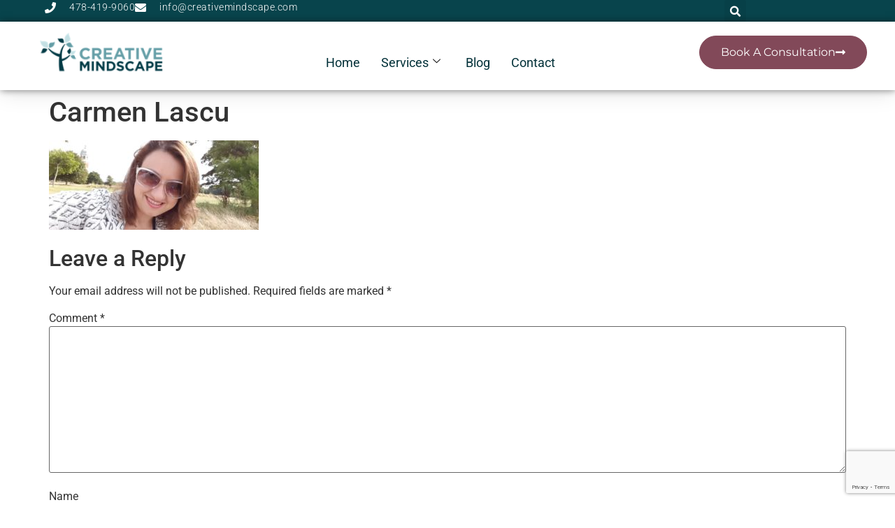

--- FILE ---
content_type: text/html; charset=utf-8
request_url: https://www.google.com/recaptcha/enterprise/anchor?ar=1&k=6LdxDkEsAAAAANCTw4NUvEdRvc5XVss0a3e0GPPI&co=aHR0cHM6Ly9jcmVhdGl2ZW1pbmRzY2FwZS5jb206NDQz&hl=en&v=PoyoqOPhxBO7pBk68S4YbpHZ&size=invisible&anchor-ms=20000&execute-ms=30000&cb=13a1tim2x8hu
body_size: 48726
content:
<!DOCTYPE HTML><html dir="ltr" lang="en"><head><meta http-equiv="Content-Type" content="text/html; charset=UTF-8">
<meta http-equiv="X-UA-Compatible" content="IE=edge">
<title>reCAPTCHA</title>
<style type="text/css">
/* cyrillic-ext */
@font-face {
  font-family: 'Roboto';
  font-style: normal;
  font-weight: 400;
  font-stretch: 100%;
  src: url(//fonts.gstatic.com/s/roboto/v48/KFO7CnqEu92Fr1ME7kSn66aGLdTylUAMa3GUBHMdazTgWw.woff2) format('woff2');
  unicode-range: U+0460-052F, U+1C80-1C8A, U+20B4, U+2DE0-2DFF, U+A640-A69F, U+FE2E-FE2F;
}
/* cyrillic */
@font-face {
  font-family: 'Roboto';
  font-style: normal;
  font-weight: 400;
  font-stretch: 100%;
  src: url(//fonts.gstatic.com/s/roboto/v48/KFO7CnqEu92Fr1ME7kSn66aGLdTylUAMa3iUBHMdazTgWw.woff2) format('woff2');
  unicode-range: U+0301, U+0400-045F, U+0490-0491, U+04B0-04B1, U+2116;
}
/* greek-ext */
@font-face {
  font-family: 'Roboto';
  font-style: normal;
  font-weight: 400;
  font-stretch: 100%;
  src: url(//fonts.gstatic.com/s/roboto/v48/KFO7CnqEu92Fr1ME7kSn66aGLdTylUAMa3CUBHMdazTgWw.woff2) format('woff2');
  unicode-range: U+1F00-1FFF;
}
/* greek */
@font-face {
  font-family: 'Roboto';
  font-style: normal;
  font-weight: 400;
  font-stretch: 100%;
  src: url(//fonts.gstatic.com/s/roboto/v48/KFO7CnqEu92Fr1ME7kSn66aGLdTylUAMa3-UBHMdazTgWw.woff2) format('woff2');
  unicode-range: U+0370-0377, U+037A-037F, U+0384-038A, U+038C, U+038E-03A1, U+03A3-03FF;
}
/* math */
@font-face {
  font-family: 'Roboto';
  font-style: normal;
  font-weight: 400;
  font-stretch: 100%;
  src: url(//fonts.gstatic.com/s/roboto/v48/KFO7CnqEu92Fr1ME7kSn66aGLdTylUAMawCUBHMdazTgWw.woff2) format('woff2');
  unicode-range: U+0302-0303, U+0305, U+0307-0308, U+0310, U+0312, U+0315, U+031A, U+0326-0327, U+032C, U+032F-0330, U+0332-0333, U+0338, U+033A, U+0346, U+034D, U+0391-03A1, U+03A3-03A9, U+03B1-03C9, U+03D1, U+03D5-03D6, U+03F0-03F1, U+03F4-03F5, U+2016-2017, U+2034-2038, U+203C, U+2040, U+2043, U+2047, U+2050, U+2057, U+205F, U+2070-2071, U+2074-208E, U+2090-209C, U+20D0-20DC, U+20E1, U+20E5-20EF, U+2100-2112, U+2114-2115, U+2117-2121, U+2123-214F, U+2190, U+2192, U+2194-21AE, U+21B0-21E5, U+21F1-21F2, U+21F4-2211, U+2213-2214, U+2216-22FF, U+2308-230B, U+2310, U+2319, U+231C-2321, U+2336-237A, U+237C, U+2395, U+239B-23B7, U+23D0, U+23DC-23E1, U+2474-2475, U+25AF, U+25B3, U+25B7, U+25BD, U+25C1, U+25CA, U+25CC, U+25FB, U+266D-266F, U+27C0-27FF, U+2900-2AFF, U+2B0E-2B11, U+2B30-2B4C, U+2BFE, U+3030, U+FF5B, U+FF5D, U+1D400-1D7FF, U+1EE00-1EEFF;
}
/* symbols */
@font-face {
  font-family: 'Roboto';
  font-style: normal;
  font-weight: 400;
  font-stretch: 100%;
  src: url(//fonts.gstatic.com/s/roboto/v48/KFO7CnqEu92Fr1ME7kSn66aGLdTylUAMaxKUBHMdazTgWw.woff2) format('woff2');
  unicode-range: U+0001-000C, U+000E-001F, U+007F-009F, U+20DD-20E0, U+20E2-20E4, U+2150-218F, U+2190, U+2192, U+2194-2199, U+21AF, U+21E6-21F0, U+21F3, U+2218-2219, U+2299, U+22C4-22C6, U+2300-243F, U+2440-244A, U+2460-24FF, U+25A0-27BF, U+2800-28FF, U+2921-2922, U+2981, U+29BF, U+29EB, U+2B00-2BFF, U+4DC0-4DFF, U+FFF9-FFFB, U+10140-1018E, U+10190-1019C, U+101A0, U+101D0-101FD, U+102E0-102FB, U+10E60-10E7E, U+1D2C0-1D2D3, U+1D2E0-1D37F, U+1F000-1F0FF, U+1F100-1F1AD, U+1F1E6-1F1FF, U+1F30D-1F30F, U+1F315, U+1F31C, U+1F31E, U+1F320-1F32C, U+1F336, U+1F378, U+1F37D, U+1F382, U+1F393-1F39F, U+1F3A7-1F3A8, U+1F3AC-1F3AF, U+1F3C2, U+1F3C4-1F3C6, U+1F3CA-1F3CE, U+1F3D4-1F3E0, U+1F3ED, U+1F3F1-1F3F3, U+1F3F5-1F3F7, U+1F408, U+1F415, U+1F41F, U+1F426, U+1F43F, U+1F441-1F442, U+1F444, U+1F446-1F449, U+1F44C-1F44E, U+1F453, U+1F46A, U+1F47D, U+1F4A3, U+1F4B0, U+1F4B3, U+1F4B9, U+1F4BB, U+1F4BF, U+1F4C8-1F4CB, U+1F4D6, U+1F4DA, U+1F4DF, U+1F4E3-1F4E6, U+1F4EA-1F4ED, U+1F4F7, U+1F4F9-1F4FB, U+1F4FD-1F4FE, U+1F503, U+1F507-1F50B, U+1F50D, U+1F512-1F513, U+1F53E-1F54A, U+1F54F-1F5FA, U+1F610, U+1F650-1F67F, U+1F687, U+1F68D, U+1F691, U+1F694, U+1F698, U+1F6AD, U+1F6B2, U+1F6B9-1F6BA, U+1F6BC, U+1F6C6-1F6CF, U+1F6D3-1F6D7, U+1F6E0-1F6EA, U+1F6F0-1F6F3, U+1F6F7-1F6FC, U+1F700-1F7FF, U+1F800-1F80B, U+1F810-1F847, U+1F850-1F859, U+1F860-1F887, U+1F890-1F8AD, U+1F8B0-1F8BB, U+1F8C0-1F8C1, U+1F900-1F90B, U+1F93B, U+1F946, U+1F984, U+1F996, U+1F9E9, U+1FA00-1FA6F, U+1FA70-1FA7C, U+1FA80-1FA89, U+1FA8F-1FAC6, U+1FACE-1FADC, U+1FADF-1FAE9, U+1FAF0-1FAF8, U+1FB00-1FBFF;
}
/* vietnamese */
@font-face {
  font-family: 'Roboto';
  font-style: normal;
  font-weight: 400;
  font-stretch: 100%;
  src: url(//fonts.gstatic.com/s/roboto/v48/KFO7CnqEu92Fr1ME7kSn66aGLdTylUAMa3OUBHMdazTgWw.woff2) format('woff2');
  unicode-range: U+0102-0103, U+0110-0111, U+0128-0129, U+0168-0169, U+01A0-01A1, U+01AF-01B0, U+0300-0301, U+0303-0304, U+0308-0309, U+0323, U+0329, U+1EA0-1EF9, U+20AB;
}
/* latin-ext */
@font-face {
  font-family: 'Roboto';
  font-style: normal;
  font-weight: 400;
  font-stretch: 100%;
  src: url(//fonts.gstatic.com/s/roboto/v48/KFO7CnqEu92Fr1ME7kSn66aGLdTylUAMa3KUBHMdazTgWw.woff2) format('woff2');
  unicode-range: U+0100-02BA, U+02BD-02C5, U+02C7-02CC, U+02CE-02D7, U+02DD-02FF, U+0304, U+0308, U+0329, U+1D00-1DBF, U+1E00-1E9F, U+1EF2-1EFF, U+2020, U+20A0-20AB, U+20AD-20C0, U+2113, U+2C60-2C7F, U+A720-A7FF;
}
/* latin */
@font-face {
  font-family: 'Roboto';
  font-style: normal;
  font-weight: 400;
  font-stretch: 100%;
  src: url(//fonts.gstatic.com/s/roboto/v48/KFO7CnqEu92Fr1ME7kSn66aGLdTylUAMa3yUBHMdazQ.woff2) format('woff2');
  unicode-range: U+0000-00FF, U+0131, U+0152-0153, U+02BB-02BC, U+02C6, U+02DA, U+02DC, U+0304, U+0308, U+0329, U+2000-206F, U+20AC, U+2122, U+2191, U+2193, U+2212, U+2215, U+FEFF, U+FFFD;
}
/* cyrillic-ext */
@font-face {
  font-family: 'Roboto';
  font-style: normal;
  font-weight: 500;
  font-stretch: 100%;
  src: url(//fonts.gstatic.com/s/roboto/v48/KFO7CnqEu92Fr1ME7kSn66aGLdTylUAMa3GUBHMdazTgWw.woff2) format('woff2');
  unicode-range: U+0460-052F, U+1C80-1C8A, U+20B4, U+2DE0-2DFF, U+A640-A69F, U+FE2E-FE2F;
}
/* cyrillic */
@font-face {
  font-family: 'Roboto';
  font-style: normal;
  font-weight: 500;
  font-stretch: 100%;
  src: url(//fonts.gstatic.com/s/roboto/v48/KFO7CnqEu92Fr1ME7kSn66aGLdTylUAMa3iUBHMdazTgWw.woff2) format('woff2');
  unicode-range: U+0301, U+0400-045F, U+0490-0491, U+04B0-04B1, U+2116;
}
/* greek-ext */
@font-face {
  font-family: 'Roboto';
  font-style: normal;
  font-weight: 500;
  font-stretch: 100%;
  src: url(//fonts.gstatic.com/s/roboto/v48/KFO7CnqEu92Fr1ME7kSn66aGLdTylUAMa3CUBHMdazTgWw.woff2) format('woff2');
  unicode-range: U+1F00-1FFF;
}
/* greek */
@font-face {
  font-family: 'Roboto';
  font-style: normal;
  font-weight: 500;
  font-stretch: 100%;
  src: url(//fonts.gstatic.com/s/roboto/v48/KFO7CnqEu92Fr1ME7kSn66aGLdTylUAMa3-UBHMdazTgWw.woff2) format('woff2');
  unicode-range: U+0370-0377, U+037A-037F, U+0384-038A, U+038C, U+038E-03A1, U+03A3-03FF;
}
/* math */
@font-face {
  font-family: 'Roboto';
  font-style: normal;
  font-weight: 500;
  font-stretch: 100%;
  src: url(//fonts.gstatic.com/s/roboto/v48/KFO7CnqEu92Fr1ME7kSn66aGLdTylUAMawCUBHMdazTgWw.woff2) format('woff2');
  unicode-range: U+0302-0303, U+0305, U+0307-0308, U+0310, U+0312, U+0315, U+031A, U+0326-0327, U+032C, U+032F-0330, U+0332-0333, U+0338, U+033A, U+0346, U+034D, U+0391-03A1, U+03A3-03A9, U+03B1-03C9, U+03D1, U+03D5-03D6, U+03F0-03F1, U+03F4-03F5, U+2016-2017, U+2034-2038, U+203C, U+2040, U+2043, U+2047, U+2050, U+2057, U+205F, U+2070-2071, U+2074-208E, U+2090-209C, U+20D0-20DC, U+20E1, U+20E5-20EF, U+2100-2112, U+2114-2115, U+2117-2121, U+2123-214F, U+2190, U+2192, U+2194-21AE, U+21B0-21E5, U+21F1-21F2, U+21F4-2211, U+2213-2214, U+2216-22FF, U+2308-230B, U+2310, U+2319, U+231C-2321, U+2336-237A, U+237C, U+2395, U+239B-23B7, U+23D0, U+23DC-23E1, U+2474-2475, U+25AF, U+25B3, U+25B7, U+25BD, U+25C1, U+25CA, U+25CC, U+25FB, U+266D-266F, U+27C0-27FF, U+2900-2AFF, U+2B0E-2B11, U+2B30-2B4C, U+2BFE, U+3030, U+FF5B, U+FF5D, U+1D400-1D7FF, U+1EE00-1EEFF;
}
/* symbols */
@font-face {
  font-family: 'Roboto';
  font-style: normal;
  font-weight: 500;
  font-stretch: 100%;
  src: url(//fonts.gstatic.com/s/roboto/v48/KFO7CnqEu92Fr1ME7kSn66aGLdTylUAMaxKUBHMdazTgWw.woff2) format('woff2');
  unicode-range: U+0001-000C, U+000E-001F, U+007F-009F, U+20DD-20E0, U+20E2-20E4, U+2150-218F, U+2190, U+2192, U+2194-2199, U+21AF, U+21E6-21F0, U+21F3, U+2218-2219, U+2299, U+22C4-22C6, U+2300-243F, U+2440-244A, U+2460-24FF, U+25A0-27BF, U+2800-28FF, U+2921-2922, U+2981, U+29BF, U+29EB, U+2B00-2BFF, U+4DC0-4DFF, U+FFF9-FFFB, U+10140-1018E, U+10190-1019C, U+101A0, U+101D0-101FD, U+102E0-102FB, U+10E60-10E7E, U+1D2C0-1D2D3, U+1D2E0-1D37F, U+1F000-1F0FF, U+1F100-1F1AD, U+1F1E6-1F1FF, U+1F30D-1F30F, U+1F315, U+1F31C, U+1F31E, U+1F320-1F32C, U+1F336, U+1F378, U+1F37D, U+1F382, U+1F393-1F39F, U+1F3A7-1F3A8, U+1F3AC-1F3AF, U+1F3C2, U+1F3C4-1F3C6, U+1F3CA-1F3CE, U+1F3D4-1F3E0, U+1F3ED, U+1F3F1-1F3F3, U+1F3F5-1F3F7, U+1F408, U+1F415, U+1F41F, U+1F426, U+1F43F, U+1F441-1F442, U+1F444, U+1F446-1F449, U+1F44C-1F44E, U+1F453, U+1F46A, U+1F47D, U+1F4A3, U+1F4B0, U+1F4B3, U+1F4B9, U+1F4BB, U+1F4BF, U+1F4C8-1F4CB, U+1F4D6, U+1F4DA, U+1F4DF, U+1F4E3-1F4E6, U+1F4EA-1F4ED, U+1F4F7, U+1F4F9-1F4FB, U+1F4FD-1F4FE, U+1F503, U+1F507-1F50B, U+1F50D, U+1F512-1F513, U+1F53E-1F54A, U+1F54F-1F5FA, U+1F610, U+1F650-1F67F, U+1F687, U+1F68D, U+1F691, U+1F694, U+1F698, U+1F6AD, U+1F6B2, U+1F6B9-1F6BA, U+1F6BC, U+1F6C6-1F6CF, U+1F6D3-1F6D7, U+1F6E0-1F6EA, U+1F6F0-1F6F3, U+1F6F7-1F6FC, U+1F700-1F7FF, U+1F800-1F80B, U+1F810-1F847, U+1F850-1F859, U+1F860-1F887, U+1F890-1F8AD, U+1F8B0-1F8BB, U+1F8C0-1F8C1, U+1F900-1F90B, U+1F93B, U+1F946, U+1F984, U+1F996, U+1F9E9, U+1FA00-1FA6F, U+1FA70-1FA7C, U+1FA80-1FA89, U+1FA8F-1FAC6, U+1FACE-1FADC, U+1FADF-1FAE9, U+1FAF0-1FAF8, U+1FB00-1FBFF;
}
/* vietnamese */
@font-face {
  font-family: 'Roboto';
  font-style: normal;
  font-weight: 500;
  font-stretch: 100%;
  src: url(//fonts.gstatic.com/s/roboto/v48/KFO7CnqEu92Fr1ME7kSn66aGLdTylUAMa3OUBHMdazTgWw.woff2) format('woff2');
  unicode-range: U+0102-0103, U+0110-0111, U+0128-0129, U+0168-0169, U+01A0-01A1, U+01AF-01B0, U+0300-0301, U+0303-0304, U+0308-0309, U+0323, U+0329, U+1EA0-1EF9, U+20AB;
}
/* latin-ext */
@font-face {
  font-family: 'Roboto';
  font-style: normal;
  font-weight: 500;
  font-stretch: 100%;
  src: url(//fonts.gstatic.com/s/roboto/v48/KFO7CnqEu92Fr1ME7kSn66aGLdTylUAMa3KUBHMdazTgWw.woff2) format('woff2');
  unicode-range: U+0100-02BA, U+02BD-02C5, U+02C7-02CC, U+02CE-02D7, U+02DD-02FF, U+0304, U+0308, U+0329, U+1D00-1DBF, U+1E00-1E9F, U+1EF2-1EFF, U+2020, U+20A0-20AB, U+20AD-20C0, U+2113, U+2C60-2C7F, U+A720-A7FF;
}
/* latin */
@font-face {
  font-family: 'Roboto';
  font-style: normal;
  font-weight: 500;
  font-stretch: 100%;
  src: url(//fonts.gstatic.com/s/roboto/v48/KFO7CnqEu92Fr1ME7kSn66aGLdTylUAMa3yUBHMdazQ.woff2) format('woff2');
  unicode-range: U+0000-00FF, U+0131, U+0152-0153, U+02BB-02BC, U+02C6, U+02DA, U+02DC, U+0304, U+0308, U+0329, U+2000-206F, U+20AC, U+2122, U+2191, U+2193, U+2212, U+2215, U+FEFF, U+FFFD;
}
/* cyrillic-ext */
@font-face {
  font-family: 'Roboto';
  font-style: normal;
  font-weight: 900;
  font-stretch: 100%;
  src: url(//fonts.gstatic.com/s/roboto/v48/KFO7CnqEu92Fr1ME7kSn66aGLdTylUAMa3GUBHMdazTgWw.woff2) format('woff2');
  unicode-range: U+0460-052F, U+1C80-1C8A, U+20B4, U+2DE0-2DFF, U+A640-A69F, U+FE2E-FE2F;
}
/* cyrillic */
@font-face {
  font-family: 'Roboto';
  font-style: normal;
  font-weight: 900;
  font-stretch: 100%;
  src: url(//fonts.gstatic.com/s/roboto/v48/KFO7CnqEu92Fr1ME7kSn66aGLdTylUAMa3iUBHMdazTgWw.woff2) format('woff2');
  unicode-range: U+0301, U+0400-045F, U+0490-0491, U+04B0-04B1, U+2116;
}
/* greek-ext */
@font-face {
  font-family: 'Roboto';
  font-style: normal;
  font-weight: 900;
  font-stretch: 100%;
  src: url(//fonts.gstatic.com/s/roboto/v48/KFO7CnqEu92Fr1ME7kSn66aGLdTylUAMa3CUBHMdazTgWw.woff2) format('woff2');
  unicode-range: U+1F00-1FFF;
}
/* greek */
@font-face {
  font-family: 'Roboto';
  font-style: normal;
  font-weight: 900;
  font-stretch: 100%;
  src: url(//fonts.gstatic.com/s/roboto/v48/KFO7CnqEu92Fr1ME7kSn66aGLdTylUAMa3-UBHMdazTgWw.woff2) format('woff2');
  unicode-range: U+0370-0377, U+037A-037F, U+0384-038A, U+038C, U+038E-03A1, U+03A3-03FF;
}
/* math */
@font-face {
  font-family: 'Roboto';
  font-style: normal;
  font-weight: 900;
  font-stretch: 100%;
  src: url(//fonts.gstatic.com/s/roboto/v48/KFO7CnqEu92Fr1ME7kSn66aGLdTylUAMawCUBHMdazTgWw.woff2) format('woff2');
  unicode-range: U+0302-0303, U+0305, U+0307-0308, U+0310, U+0312, U+0315, U+031A, U+0326-0327, U+032C, U+032F-0330, U+0332-0333, U+0338, U+033A, U+0346, U+034D, U+0391-03A1, U+03A3-03A9, U+03B1-03C9, U+03D1, U+03D5-03D6, U+03F0-03F1, U+03F4-03F5, U+2016-2017, U+2034-2038, U+203C, U+2040, U+2043, U+2047, U+2050, U+2057, U+205F, U+2070-2071, U+2074-208E, U+2090-209C, U+20D0-20DC, U+20E1, U+20E5-20EF, U+2100-2112, U+2114-2115, U+2117-2121, U+2123-214F, U+2190, U+2192, U+2194-21AE, U+21B0-21E5, U+21F1-21F2, U+21F4-2211, U+2213-2214, U+2216-22FF, U+2308-230B, U+2310, U+2319, U+231C-2321, U+2336-237A, U+237C, U+2395, U+239B-23B7, U+23D0, U+23DC-23E1, U+2474-2475, U+25AF, U+25B3, U+25B7, U+25BD, U+25C1, U+25CA, U+25CC, U+25FB, U+266D-266F, U+27C0-27FF, U+2900-2AFF, U+2B0E-2B11, U+2B30-2B4C, U+2BFE, U+3030, U+FF5B, U+FF5D, U+1D400-1D7FF, U+1EE00-1EEFF;
}
/* symbols */
@font-face {
  font-family: 'Roboto';
  font-style: normal;
  font-weight: 900;
  font-stretch: 100%;
  src: url(//fonts.gstatic.com/s/roboto/v48/KFO7CnqEu92Fr1ME7kSn66aGLdTylUAMaxKUBHMdazTgWw.woff2) format('woff2');
  unicode-range: U+0001-000C, U+000E-001F, U+007F-009F, U+20DD-20E0, U+20E2-20E4, U+2150-218F, U+2190, U+2192, U+2194-2199, U+21AF, U+21E6-21F0, U+21F3, U+2218-2219, U+2299, U+22C4-22C6, U+2300-243F, U+2440-244A, U+2460-24FF, U+25A0-27BF, U+2800-28FF, U+2921-2922, U+2981, U+29BF, U+29EB, U+2B00-2BFF, U+4DC0-4DFF, U+FFF9-FFFB, U+10140-1018E, U+10190-1019C, U+101A0, U+101D0-101FD, U+102E0-102FB, U+10E60-10E7E, U+1D2C0-1D2D3, U+1D2E0-1D37F, U+1F000-1F0FF, U+1F100-1F1AD, U+1F1E6-1F1FF, U+1F30D-1F30F, U+1F315, U+1F31C, U+1F31E, U+1F320-1F32C, U+1F336, U+1F378, U+1F37D, U+1F382, U+1F393-1F39F, U+1F3A7-1F3A8, U+1F3AC-1F3AF, U+1F3C2, U+1F3C4-1F3C6, U+1F3CA-1F3CE, U+1F3D4-1F3E0, U+1F3ED, U+1F3F1-1F3F3, U+1F3F5-1F3F7, U+1F408, U+1F415, U+1F41F, U+1F426, U+1F43F, U+1F441-1F442, U+1F444, U+1F446-1F449, U+1F44C-1F44E, U+1F453, U+1F46A, U+1F47D, U+1F4A3, U+1F4B0, U+1F4B3, U+1F4B9, U+1F4BB, U+1F4BF, U+1F4C8-1F4CB, U+1F4D6, U+1F4DA, U+1F4DF, U+1F4E3-1F4E6, U+1F4EA-1F4ED, U+1F4F7, U+1F4F9-1F4FB, U+1F4FD-1F4FE, U+1F503, U+1F507-1F50B, U+1F50D, U+1F512-1F513, U+1F53E-1F54A, U+1F54F-1F5FA, U+1F610, U+1F650-1F67F, U+1F687, U+1F68D, U+1F691, U+1F694, U+1F698, U+1F6AD, U+1F6B2, U+1F6B9-1F6BA, U+1F6BC, U+1F6C6-1F6CF, U+1F6D3-1F6D7, U+1F6E0-1F6EA, U+1F6F0-1F6F3, U+1F6F7-1F6FC, U+1F700-1F7FF, U+1F800-1F80B, U+1F810-1F847, U+1F850-1F859, U+1F860-1F887, U+1F890-1F8AD, U+1F8B0-1F8BB, U+1F8C0-1F8C1, U+1F900-1F90B, U+1F93B, U+1F946, U+1F984, U+1F996, U+1F9E9, U+1FA00-1FA6F, U+1FA70-1FA7C, U+1FA80-1FA89, U+1FA8F-1FAC6, U+1FACE-1FADC, U+1FADF-1FAE9, U+1FAF0-1FAF8, U+1FB00-1FBFF;
}
/* vietnamese */
@font-face {
  font-family: 'Roboto';
  font-style: normal;
  font-weight: 900;
  font-stretch: 100%;
  src: url(//fonts.gstatic.com/s/roboto/v48/KFO7CnqEu92Fr1ME7kSn66aGLdTylUAMa3OUBHMdazTgWw.woff2) format('woff2');
  unicode-range: U+0102-0103, U+0110-0111, U+0128-0129, U+0168-0169, U+01A0-01A1, U+01AF-01B0, U+0300-0301, U+0303-0304, U+0308-0309, U+0323, U+0329, U+1EA0-1EF9, U+20AB;
}
/* latin-ext */
@font-face {
  font-family: 'Roboto';
  font-style: normal;
  font-weight: 900;
  font-stretch: 100%;
  src: url(//fonts.gstatic.com/s/roboto/v48/KFO7CnqEu92Fr1ME7kSn66aGLdTylUAMa3KUBHMdazTgWw.woff2) format('woff2');
  unicode-range: U+0100-02BA, U+02BD-02C5, U+02C7-02CC, U+02CE-02D7, U+02DD-02FF, U+0304, U+0308, U+0329, U+1D00-1DBF, U+1E00-1E9F, U+1EF2-1EFF, U+2020, U+20A0-20AB, U+20AD-20C0, U+2113, U+2C60-2C7F, U+A720-A7FF;
}
/* latin */
@font-face {
  font-family: 'Roboto';
  font-style: normal;
  font-weight: 900;
  font-stretch: 100%;
  src: url(//fonts.gstatic.com/s/roboto/v48/KFO7CnqEu92Fr1ME7kSn66aGLdTylUAMa3yUBHMdazQ.woff2) format('woff2');
  unicode-range: U+0000-00FF, U+0131, U+0152-0153, U+02BB-02BC, U+02C6, U+02DA, U+02DC, U+0304, U+0308, U+0329, U+2000-206F, U+20AC, U+2122, U+2191, U+2193, U+2212, U+2215, U+FEFF, U+FFFD;
}

</style>
<link rel="stylesheet" type="text/css" href="https://www.gstatic.com/recaptcha/releases/PoyoqOPhxBO7pBk68S4YbpHZ/styles__ltr.css">
<script nonce="qsBdJjl2qTIhwCNVP1JAoQ" type="text/javascript">window['__recaptcha_api'] = 'https://www.google.com/recaptcha/enterprise/';</script>
<script type="text/javascript" src="https://www.gstatic.com/recaptcha/releases/PoyoqOPhxBO7pBk68S4YbpHZ/recaptcha__en.js" nonce="qsBdJjl2qTIhwCNVP1JAoQ">
      
    </script></head>
<body><div id="rc-anchor-alert" class="rc-anchor-alert"></div>
<input type="hidden" id="recaptcha-token" value="[base64]">
<script type="text/javascript" nonce="qsBdJjl2qTIhwCNVP1JAoQ">
      recaptcha.anchor.Main.init("[\x22ainput\x22,[\x22bgdata\x22,\x22\x22,\[base64]/[base64]/[base64]/[base64]/[base64]/[base64]/KGcoTywyNTMsTy5PKSxVRyhPLEMpKTpnKE8sMjUzLEMpLE8pKSxsKSksTykpfSxieT1mdW5jdGlvbihDLE8sdSxsKXtmb3IobD0odT1SKEMpLDApO08+MDtPLS0pbD1sPDw4fFooQyk7ZyhDLHUsbCl9LFVHPWZ1bmN0aW9uKEMsTyl7Qy5pLmxlbmd0aD4xMDQ/[base64]/[base64]/[base64]/[base64]/[base64]/[base64]/[base64]\\u003d\x22,\[base64]\\u003d\\u003d\x22,\x22wpBNCT4eBMOWwoBmCRXCjxHDg1EZw6lAQzzCncO9PEDDgsKRYlTCjcKqwpNkPExPZz4lHRXCp8Oqw77CtnzCssOJRsOywqIkwpcnU8OPwo5DwqrChsKIJ8K/w4pDwo52f8KpM8OQw6wkJ8KgO8OzwrdFwq0nahV+VkYMacKAwrzDvzDCpVsUEWvDiMKrworDhsOQworDg8KCHyM5w4EHB8OABmDDu8KBw493w4PCp8OpLcO1wpHCpFglwqXCp8Onw515KDFrwpTDr8KFaRhtTVDDjMOCwq/DnQhxF8Kbwq/DqcOswqbCtcKKDwbDq2jDksONDMO8w6pib0UbRQXDq39vwq/Dm05EbMOjwqnCl8OOXigfwrIowovDuzrDqFctwo8ZZ8OsMB9Fw7TDilDCsTdcc0LCjQxhcMKWLMOXwqzDi1McwppkWcOrw5/Dt8KjC8KOw7DDhsKpw5d/w6Etd8K6wr/DtsKhIxlpRcOVcMOINcOtwqZ4U3dBwpkFw5cofhcCLyTDi1V5AcK6am8JcXk/[base64]/w4TDnhLDvmNRQmTDrjIZSWw+w7bDuSfDhTnDrUXCisOEwq/DiMOkP8OEPcOywq56X39kfMKGw5zChcKOUMOzJWhkJsOpw6VZw7zDlFhewo7DusOEwqQgwpduw4fCvgzDglzDt37Ch8KhRcK7RApAwrzDt2bDvCoQSkvCjxjCtcOswprDrcODT1dYwpzDicKVVVPCmsODw41Lw59EUcK5IcOuNcK2woVdUcOkw7x6w4/DnEtZJixkA8Obw5tKCcOEWzYbD0ArYcKvccOzwqIcw6MowrRFZ8OyFcKeJ8Oid2vCuCNjw7JYw5vCucKqVxp4XMK/wqAOO0XDpk/[base64]/DjwkWwqQAGcODwrXDlcK0w4PDmDLDlzo9GsO1TTVsw7HDgcKJOcO6w4h/w5Z4wozDiSPDpcOPIMKWSW54wp53wpQiYUkwwoouw5DCrBEow6t0fMORwpPDrMOywogvTcO4SkphwoMlf8O+w6/DihjDvn5+AC15w6cHwr3DgcO4w7/DucKQwqfDocKBVsO4wozCoFwaN8K3T8Kgwpp5w6/[base64]/DrnnCjcODS8OGCMK3w4/DusOPLcOyw6JBC8OoDXTCiS8pw64OXMKifsOxaUU7w5UQJMKME2DDksKtJQ/[base64]/DhH3CpgnDsS8wNS1pBV7DnykWMU8cw4VkQMOreXMob03Dl0NLwoB5dsOWTsOXbl1Pb8Otwr7CoEx/XsKvfsOtK8OSw60xw4tFw5bCqVw8wrVOwqHDn3zCgMOiBlrCqysgw7bCtcO3w6dvw4JQw7hiPcKEwptpw7nDoVnDuWoPfy9/wpzCncKETcOQWsO9Y8O+w5jChV7CgnHDmcKpUjEoVkzDtGF2LsKLIxNPIcKtTsK0ZmUWBC0qSMK+w54Iw61rw4PDrcKuMMObwrsNw5nDm2dQw5dgbcKQwo47XWETw5kuVsO6w7R/ZsKIwqbDocOlwqAHwp9rw5hiG2xHBcOfw7JlLsK6wpnCvMKfw65efcKDA01Qw5AiTMKiw7/Dqy4zwrHDsEklwroywpXDncORwrjCgcKMw7HDv1dpwqbCghcDEQrCvMKHw7I4EmN0IGjCiF7CpWdnwoRYwqXDkFsJwonCrhXDmmjCl8KaSAHDuEDDoTg+Uj/Ct8KubGJ6w6fDsHrDoA/Dt3F4w5rDvsO2woTDshldw6MMXcOoJMKwwoLCqMOCDMKWFsOIw5DDssKBBcK5fMOCKcO9wqXClcKbw5kEwpLDuToOw4FhwqE4w6MkwpPCnRXDpATDrMOUwp/Ctlo/[base64]/DvDDDksKHwpDCgMKfw6DDhsOkMcOWQ8Kdw7MBdQFrf3/Cl8KHF8KIZMK5K8OzwpTDhELCrB3Domh9R1ZJPsK4bCXCsFDDt1LDgsKHOMOdNMO1wq0SW2DDtcO0w57CucK4LsKdwoN+w4XDtm3Cu198NXl+wq/[base64]/Cr2rCkMOlwrDCkMOOV8K9AjfClhxJwq/CtcOZwrLDk8KuHhHCuVgxw4/[base64]/w7vDlwbCp2kBeFwUdcOZw7geE8Oew7fDjsKiw4I4bAtJw6DDsQnCsMOlHGF/WkbClA7DpTgLWXBdw7vDgktQSMKNWsKCNxXClMOJw7PDoRTDrcOhDFPDncKHwqJkw6kOShNpfDHDn8OeE8OlV2kJPcOiw7lvwrXDujHDu2FgwrXCtMKNXcOQTmPDphdew7NEwqzDusKHWm7ChH8kL8Ohw7/CqcKHYcOcwrTCrlfDtwIeZ8KJbClSXMKVdcK1wp4Yw5kMwp7CncKhw4HCm2pvw5HCnFc9VcOmwrtlMMKiPHA+QcOVw5jDgsOqw5fCsXvCncKwwrTDgF3DoQ/Dlx7DlMKXB2bDpC7CsxzDrzplwrgrwol4wobCiyURwoLCmmd/w6zDtTLCp03CnTzDmMOFw4MTw4TDg8KJMjDCo23DkzMUDF7DhMOiwrXCmMOcA8KCw6oDwpLCmhxtw7PDp2JdRsOVwprCmsKeR8K/wr4QwqrDqMONfsKAwovCmjnCtMOrH10dVzFTwp3DtDXClcOtwptuw6fDksKRwqPCksKew7ABNQ0VwpQvwpx9GQQVYcKjLFXDgjpUVMOtwrksw6xbwqnCkirCncKYNn/Dj8Ktwr87w64AKMKrwoLCkXMuV8Kww7QYTiLCs1Uqw53Dl2DDlsKZHsOUL8K6OsKbw6AjwqnCvMOICMOWwpLClMOncmY6wogCwovDv8Ozc8OQwrRhwpbDu8KPwqQhX2zCo8KJesOXB8OxbUZaw7p7Vko1wqjCh8KUwqh6XsKDA8OOdsKGwr/DvUTCkDx4woLDjMOZw7nDig/DmkIow40WZmfClC11X8Oyw7hNw4PDu8KxeAQ2AcOIT8OGwpDDgsKyw6vCisOubQrDhcOSbMKlw4HDnD/CpMKnLkp0wr1PwpfDjcKYwrw3BcKWNGTDjsOjwpDCimLDgsOMR8Oywq5eIiYtDzNKHhRiwpDDoMKcX3Bow5/[base64]/DncKpF8Kgw5sJdzwIdsO3bsKDG0HCiFBIw4UaT2Eyw7zDqsKdZEbDuHHChMKdB0bDocO9cBMtHcK0w6/[base64]/DjsKRPsKMwoPDksOCwpfDiRNzaMK7wrLDt05fZsOMwoBHG1HDkw1iShhow5XCh8KowoLCgEPCqiYHKcOFe3Akw5/[base64]/[base64]/[base64]/DrMKpJFDDosKtOG4YT8KEBh5HV8OQOTjDrMKZw78Lw7XCqsK7wqcUwpw/[base64]/[base64]/DnsKJGy8AN2Ftw4/CizxgRMKMw5NUw4TCqMO6PzJJw7bCixsow55lAW7CvhFnEsOawotLw5rDrsKRUsOGSwvDn19Gwr/CicKDSH9Tw4TCi29Uw4XCkVjDmcKDwo4KLMKzwotuesOBNTzDhjVewrtNw5YWwqrCvBnDksK2e1bDhjrDgQPDmS/DnVtZwr0jAVjCuD/CtVcKGMKfw6jDtcKKPALDp2lDw7TDjsOHwpBcMUHDh8KrR8KVMcOvwqNGOxHCssOwfR3DpsKLFltbbMOLw7DCrC7CuMKWw7nCsSHCqDoOw4TDmMKTf8KJw7zCqsKQw6TCu13DrgMGPsOXCUzCplvDvHMpB8KHLh8fw5cUFhNzB8OYwq3ClcOkfMKQw5nCpAdGw7EOw7/[base64]/[base64]/[base64]/w5kiwo7CtW5fW8ORwrMrw7VZG8Ovd8Kiwr3DksOjZlXDvQzCmELDh8OABcKowoM7MCbCiAbDucO9wqDChMK3w6jCvlzCpsOvwpPDrcOIw7XCs8OAPMOUXBEBayXDr8OlwpjDllgTBwl+AcKfJV46w6zChR7DtsOPwoDDqsOkw7/CvwbDhx4tw7jCjB3DrHgdw6nCtMKqYsKKw6TDu8ODw60wwrtZw7/ClBogw6h6w6dZZsKTwpbCt8OhEMKSwq7CkjHCncKjwpPCmsKTdHXCi8Otwpcaw5Rkw5Mlw4U3w6fDvgrDh8KFw5jDisKfw6vDt8O4w4FOwo/DsSXDkVAYwqLDqinCisOXBwMfUwjDuQDCmXMPNFJDw5jCqMKewqPDssKMPcOAHRgxw5t7woBdw7XDvcKfw7hjF8OxR0UmEcOHw4hswq0xOC1Ow50jU8O9w6INwpHCksKMw5ZowrbCs8OnOcO/[base64]/DjArCjwVywoUqw61vFwwKwoDDpcOaJlMmfMOXwrd5EFh7w4dZIGrCl0RvB8KBwoE/w6YGHcOHK8K1TBduw5DCoz4KEwlqAcO6w7cHLMOMwo3Ctk48wpDCjcOrw4tsw4lmwprCu8K6woPCm8O/PUTDgMK+woNswoZfwoxfwqE5TMKRL8OCw48Pw4MyIgLCpCXClsKJcMOSVRUYwpoeTsK7cjDDuRcnfMK6esKjDsOSQ8OuwprCqcOew7XCtsO/AsOUcsORw5bCrls/wr3DrDTDrMKQdWDCqm8vO8OWYcOAwqnChyUHaMK1G8OIwppIFcKvfTYWdyPCoT0PwqnDg8Khw5thwoNCOVBiIBXDg1XDpMKZw4okfHJzw6vDvS3Di05ZcAofLsO/wrhiNjtxK8O7w6/Ds8O5VMKXw798QnQHC8O1w7AqA8Ojw4/Dj8OKI8OSLjIgwpXDi3LDqMO2IyjCj8O/[base64]/Cn8KGw40Lw6jCgMKgw5jDgGUGw5HCjcOjw5Y5wrbDhUtIwpctCsONwqLCkMKrfTzDqMKwwoZcWMOtVcORwoTDo0TDuyEWwqXDl3tcw5l+FMKawoc/[base64]/DhEMHwpfCtmbDgBXChUZZw5QVPm5NwqTDhxPCicOuw5/[base64]/Dm8Kyw5bCnU7Dpj89wojDsyvCjSEddlttVXsEwp1CSMO6wrtuw5tpwpjDjQ7Dg3ZsKHRnw7fCosOYJC0Kwq/[base64]/[base64]/DosO+SsOpwpnDgUjCgW0ZwpnCnsKYwpjDhzLCllrDk8KaBsOBK3YfasOMw6nDhcK2wqMbw77DvsOEIcOPw5FUwqITLDjDscKPwosMXQUwwpdQK0HCsx3CpR7DhQhVw7tMccKfwrzDmjZTwqE6HWfCsi/ChcKFNXdRw4YSVMKDwosZYMK/[base64]/[base64]/w5UXwr1ywp7CkjPCosKxw4txwqNQI8KLaSbCvjEMwqfCgsO6wpvCriDCm3gzV8KwVsKuD8OPTsKVKmHCgCkDGRMaZHvDjD8Gwo7CjMOEYsKmw5IgT8OeDsKNUsKedng8XDdFbnLCsl4Lw6Mqw7XDsAZ/bcKFworDiMOxEcKew6pjPRQHG8OpwrzCmjTDnm3CgcO0QxBHwo4Sw4VyUcKRKW3ClMOqw5jCpwfCgR5Cw7XDmGLDoQTCh0ZJwrnDusK7wqEew41WO8KEFTnDqsKuB8KywovDh09DwqPDisOGUi4QcMKyZ0gZE8ObZWrChMKYw4PDqDhscS5dw4zCjMKbwpd1wr/DrgnCigY+w5rCmCV2w6wGYDMPVGXCksKgw4jCrMK+w6E3ISHCtjxhwpl3UsKmbsK+wonCtQkJQgfClGXDh2QUw6YTw7zDtj5jQ2tGLMKnw5pfw61/wq8Uw7HDtj7CoxDCt8KUwqTDlj8gbsK2woLDkQ0GVMOOw6jDlcK6w7rDhF7CvXZ6WMOTCsKsI8K6w5jDn8KbKgRzwqHCj8OgdjkyNsKaFTXCiE4zwqlcdGpuSsOPaWbDg1/Cs8OZBMOaeSLClF0IS8KiZMKEw6jCoQNzUsONwoDCs8K+w5LDuAB0w75WCsOQwok5A0LDvhJbPG1ewp0fwooefMOHNDcGQMK3cmjDiHkjQsOyw6E1w6TCn8OcbMKWw4jDvMK/wpcdOzvCpMKYwrfCtHjChXgbwr0Rw6hvw6LDr0TCt8OpP8KEw645NsKsc8KowoNgGMO0w4Fuw5zDtMO2w4XCnyDDsFpNfMOXw4c6KTLDjsOOAcKjXcOAdToTNEjDqMOTfwcAfMO8c8OIw7dQMnPDpmMVDTtpwp5aw6I9QsKIf8ORw4bDpyHCmgRBUG/DgwHDrcK/[base64]/Csm7DhwxGV8Ktw6YgwoE0CmXDusO5Y3zDkVJpS8OSP0XDolrClXXDigpLPMKRKcKuw67DhcK7w5/DkMKPR8KdwrHCjGjDuVzDpHtWwod+w6NDwpZXCcKSwovDusKfHMKQwo/DlTHDqsKOVcKYw43CvsOtwoPCt8KWw4BHwpYPw5x5GynCnQrChXMqScOPcMKYfMKFw4HDpxVpw4FUYxzCnBsFw6kzDwfDtcKiwoHDvMK7wpnDvwxfw4XDpcONQsOsw5Ffw4wTBsKlwpJTF8K0wo7DiQLCi8KYw7PChg0qEsK6wqp3YhnDsMKSBkLDq8OZGn4saX/[base64]/Ds3FtwoPDhMKMwrY+OsOef2DCrcKUcTPCgE9xBMOmGMOEw5HDqsKnOMOdbMOxA2lyw6LClMKXwr/[base64]/[base64]/Crgh/wp56cCbDpcOLWMORBAzDnxBYCFXCqkDCh8OgYcOIHTssYXbDpMOBwrfDgXzCgBo0w7nCpTHCr8OOwrTDn8OlS8Oaw6TDgMO5VVMuF8KLw7DDgUBsw5XDqmzDvcKfFQPDsG1GCmcIwpzDqGXCisKZw4PDp157w5Isw40uw7Rgbm/CkwHDncOKw6nDjcKDeMKhXDtueh7DoMKTBC/[base64]/Ck1JIE3bDrcO/W8K+ZylMw7MzWcOoW8O3wpXCjMOZMxXDgsKDwrfDsSZDwpnCpcOMMMKSSMOOMCfCqcOVT8O/[base64]/w4/DkcK+w4LCp2LCocOaY2oZwpzDm2IJMMOiwrPDncOrKcO9C8Ohwr/[base64]/DoHzDp8OoesOwO8KawqDCklokwrkdwpAeEcKHwpRKwoPDuGvDgsKQFm3CshwjZ8OQC1/Dgwk2G0JcXMKCwr/[base64]/DvsKdFhFLwo92YxBzw7t7w6PCisOPw7/DrS/DusKRw6V9ZcOnZ0bCqcOIdlxfwrbCmljCucKSKsKCQAVPOCXDncO7w6vDsVPCkybDvcODwrAbCMOtworCuybCihAXw58wH8K3w7/CmcKtw5vCv8K+ZQ/[base64]/CvRnDocKGw6FCLMKwRcK5wo9NZw7CiEvCiGMQwpBfGzbCt8KPw6rDkDgPKCJvwqpow6Raw4NlJhfDvkHDnXdXwqpcw4kbw4xjw7jDh2nDksKAwpbDkcKOVhQSw5/[base64]/DlMOmw5jCvsOlAywlV20YA8KVwrsRwrZPwqjDo8Oww5vCq1Vuw5trwoXDjMOlw4vCjcKHeTgXwrM+TzA/[base64]/CgMOGFwvCncOjw7ZQwoHDgUk4QBjCtnTDqMKzw5nCjsKXM8K2w5RAG8Ouw6zCosK2YjjDlHXCkWFIwpnDvzTCp8K9JhtcK2/Co8OBbsKQVyrCuXfCjMOBwp4rwqXCiSvDljFvw7PDglbCvSrDosOiTcK3wqTCglgwDH/Dn08xOsOLRsOkRFs0IWXDu2szUlrCkRc/w7tswqfCscOpZcOVwp/[base64]/CscOKNMOKe1JfIhdNaVDDlgIPw53CjUTCt8OHJwctdsKtXlfCpjvCjDrDscKAL8OaLSLDlMOsVmPCpMKAIsOrMxrCslTDgF/DphtgL8Kbwo1Zwr3Dh8Kww4bCg03DtUJxTxx4HlV3cMKHHhhdw6/[base64]/FsOSLMOGw6jDkBUfNX8SwqrCmsKfNgHCp8KGwqbCqQHCgybCklbCkDZpwp/[base64]/CjsKkX8OjE8OKw5DDuMOpSSjDpMO5wrzCiMOEfsKSwrvDo8OPw5N8w48lUjlHw51KcgYAdg/CnUzDvMKqQMOAJ8ODwoweNcOkFsKww48JwrjCisKVw4nDoSrDh8OtTcKMSDFNQTHDocOJOMOgw7/DlMKWwq5Hw6/Dnz5mHAjCsWwHY3Q/OVsxw687V8OZwp9rKCDDlBLDj8Ohw48OwqUoZcOUPm3CvFQneMKeb0Nuw5XCssOVbsKXXn1Bw4tzBU/ChsKQUl3DmGlVwr7CvcOcw5kkw7jCn8OECcOyM0fDmVHDj8OTw4/[base64]/wrPCvMK5w5bDhUsLQks4w4l/wpzDp8K/[base64]/VCvDv1PCrMOUd8KHDsKoD8Kaw5LCiMK7wp86w5bDrWshw4jDoR/[base64]/w7rDgWtTwonDo1YRw57Dr8K8w65Bw4zCkhIBwqTCkW3CtMKuwoxaw4waccONLxU6woLCmBvCimXDkXzCpw/CpsKiNlV6wowDw6TCiyHCvMOOw7k0w45DAMOpwrzDksK4wpXDvCQ6wqvCs8OoAQMbw57CjSZLSVl/w4PCmXEUCUjChCjCgE7Cq8OJwoHDsETDqFbDkcKcFXdRworDusKUw5bDscORE8KZwrw2SXrDmj4uwo7DrFAoCsKWTMK5Cz7CusO8e8OzecKlwrtvw5DClF7CqsKyd8K/WsOlwqUBA8Onw7QDwqXDgMObVkgndcK4woluX8KHUEbCusOfwpxWS8Ohw6vCukHCkDc0wrcAwooiKMKjUMKrZlbDn3o/R8O9w4bCjMOAw4PDpsKaw4LDtyvCtG7Cn8K5wrTCusK8w7HChnXDpsK4FcOQYFnCisOswqHDiMKaw7fCo8O8w65VNsOKw6pgCSB1wpo3wqgvB8KGw4/DtGfDt8Kcw4jCt8OyKV8MwqcMwqPCv8K9wqtuSsKmOQPDpMObw63Dt8Kdwq7Cs37DrjjCocKDw4rDssOjw5gMwqt4Y8O0wqdXw5FLHsOhw6MyZMKUwpgaLsKHw7Z5w7YxwpLDjybCrUnCjXvCk8K8PMKCw6ELwpfDmcO8GcOKAzAWKMK0XBFxTsOXOMK2ZsOVMcOAwr/Cs23DhsKkw7HCqgrDoA9ydRHCiAZQw5l6w6wfwqXCgwTDpz3DucKQN8OAwrBSwqzDksKUw4DDiUhvQsKXOcKPw57CuMOfJz9MN3fDknggw4rCojprw7/Cu3nCoVdTwoAiBVnCtsOFwps0w6bDkkk6F8KVGcOUB8OjLl4GO8KRLcOmw6RLcD7Do17DisKbdXtgKSEQw50uBcKwwqVTw6bChTR3w6TDjXDDgMOswpfCvDDDmjPClilawpTDtxAvRMOQK1vCiSXDk8K9w5YkHghRw4shLsOOaMKINmUTajzCn3/CtMOaBsOnKMOQW2zCrMKTY8OcZ33ClgnChcKaAsO6woHDgyMiSR0XwrzDn8K3w4jDrsOTw5PCn8K+Pz50w6TDokPDjcOuwpExYFTCmMOkVAhkwrDDvsKZw4YBw7zCqAMaw5MXwqJbaUDDjFgDw7DDqsOALsKnw5JsAANIHh/Dt8OZMnDCrsK1PHxfw6rCk24Vw4PDgMOXCsOlw7XCg8OcaksQecOnw6E9e8OhSEV/ZsOjw7jCj8Ojw47CrMKgA8OGwpktFMKZwpLCkR/[base64]/DrsOTwrNgwrPCkcK7bMK6wptfccOEw77DrBkjXcKAwoY1w5IcwpnCrMO8woM7JsO8VsKWwq/CigDDkHDCiEpEZXh+XSvDh8KUFsOxWG9kaRXClSpxFwYUw6M/[base64]/CscO5QsOkTcObBCI0woDDrTkDwrTCqWvCsMOgw7sNP8K8wqZEdsKLcMKRw4RWw5rDp8KjYTrDlsKqw7LDkcOgwpbCvsKhXj0Dw5MhVFXDo8K1wr/ClsOyw4jCg8O+wpbCmivDj3BLwrTDscK8NiNjWA7DpC93wqHCvsKCw5/[base64]/CoF3Di3/[base64]/DjyNnfU3DkcOkwoRdw4DDmxRgPcKZw6VLwr/DvcKKw57Dn3Egw5jCq8KFwoJ7woxSH8O/[base64]/[base64]/DtxnDsXbCkcKpNsOzHQ/DqcOEJcOFw557CmTDqUXDpAXCiTIAwqLCnAcHwqnCg8OYwrd8woJ/M1HDhMOIwpgENnMBVsO9w67Cj8OdHMOuQcK4wqAna8KMw6vDksKANDZPw5DCljlFUTlew6HDgsOQHsODKkrCoHk7wqBIAhDCvMK4w7kUS2EbV8K0wog3JcKDNMKew4JgwoVROBvDn3AFwpnCs8KUIkMEw7Yhwo8jRMKiw7bCqFzDocO7U8O/wq/CuQBoDh3DnsOowq3CgmjDm28Yw5RLI1/Cg8OAwokkQsO+M8OlPVhJw67DrloKw5FofG3CjsOFAHRqwphZw5zCnMOow4gKwoDCp8OESMO9w6sLaFptFjl3X8OdP8OywoMdwpYkw7BPfMOCRyhpVDwbw5/DvAfDs8O5KzkGSGESw7PCpk9jS11DCkHDlkrCqjQzPncHwrHDiHXCnCxafGMQUFktGsOuw4YyexbCiMKgwrIKwr0GR8OiMcKuEAdOAsOhwoRfwpBVw77CoMOSXcOTMlfDscOMAcKlwpfCvDx1w7jDv0/CpyjCucOlw6XDqsOtw58Cw7ILJyQ1wq0/[base64]/DtgAKOl/DogYOw4shw4fCrn/Cl1jClcKcwpTCvQBywo3Cs8KWwqQ/WcOvwqMTAmDDhxx8Y8KVwq0uw53CjMKmwq/DisOSezPCmsKAw77Cmz/DosO8M8K7wpvCvMK4wrHCkQoFMcK2T2JUw60DwpJ2wqRjw68fw4jCg0YKJ8Klwqcpw5kBDi0+w4zDrhnDqcO8woPCtRbDh8Kvw4DDsMOPVFdMPXlUGWM6GsKAw7vDi8Kow69CFn8WMcKDwpwcNw/DsHMZaV7DoXpgD11zwpzDh8O9UjVQw5M1wodtwpzCjUDDj8O6SCfDmcKwwqVSwqoUw6N9w77CkQ1OLcKcfMKZwpRbw5QZGsOYTxo5LH7CmADDlsOOwp/[base64]/DjXQSBDbCtcOowrRsFMOYw7HCnWjDocKBAVLCsxZfwpnDsMOmwoA7wqNHN8K9LzxhWMKVw71RVcOGUsKgwp3CoMOrw6rDsxFPHcK+bsK9AQrCoH5EwoQKwo0gfcO5wr/CnirDtWVoacKMS8OnwoQaF041DCcMecOKwpzCqA3Ci8KtwrXCrDYaOw8TQz5Rw5Ahw6fDv05ZworDjxbCiVfDjcOeGcO2OsOUwrhLRQ/DncKyNU/Cg8OGw4LDjE3Dtk8sw7PCkgM1w4HDkizDlMOSwpNnwpjDjsOSw65jwoAmwol+w4USK8KZJMOZIE/DkcK0HVIKO8KBw5Apw6HDqTnCsgJcw7/CoMORwpZFGsKtcmDDosKtCsOcVSjCuVTDvsOLTwtFPxLCjsO0VEnClsO6wqXDhy3CvF/[base64]/DkkrCp8K+M2Ebd3rCumbCnHF/bn5gBXLDjQ/[base64]/GFEPfcO+e1/Dli/Cl8KCw6PCt8O3ccOiwpsuw5TDu8KWAT/CmsKAT8OKZRJDUcOCKG7CjBYYw7zCvS/DkyDDqCLDmDDDt0gMwrrDoRfDk8OKHhATNsK5wrNpw58bw7jDoBgLw7VOCcKLXzjCq8KyLsOrS3PCh2zDhzVeRBUzPcKfL8Omw7NDw5hVPcONwqDDp1VZNgfDtcKUwo97EsKRRTrDjMKKwrrClcKow6xlwqssGGJbUQTCiQbCuj3DvW/ClMOye8OfC8KlAH/Di8OlaQrDvC1FdlXDusKsHMO2wpkDEV06FsOEbcKtw7czVcKbw6TDkUg1BDDCvBlewqscwrXCrgjDqCwVw61hwpzCt03CssKgbMK5wqHCjjJ/[base64]/wpDCp8OIw7/Dj8Kdw4M5wovCiBZ+w4bDtMK8w4jDicOvVytKEsOxRznCrMK+XsOpFHLCoAYIw43Ch8KKw7jDg8KDw60bX8O/eQzDr8OPw6V7wrTCr07Dv8OndcKefcKHBMORWWd0wo9DBcKfcHbDmMO4IyXCqEzCn242RMOEw609wp5VwolRw5d5wo9Rw5xcJW8nwpgLw71PRVXDh8K1D8KVb8K5YsOXFcKHOTjDvyk+w4l/fgvCr8O8EGUGZsKGWhTCgsKMcMOQwpvDhcKmYC/[base64]/CgH3Cp2djTsOBDhLDoMKZw4DCi8OrwoPCrH8zPsK0wrI6cAjDjcO/[base64]/DtUbCp8Kqw7vDksOAKkghfcO7dTnCn8K0wr1xwpjCisOpNsK4woPCt8OWwqAkSsOSw5ssXmDDnDccIsKuw4rDoMOYw7g3W13DpRzDlMOlfX7DmBZWZ8KWPkXDrsOdd8O6PMOyw6xuNcOrwpvCiMO3wp3DsAJZMS/DgVwMw5ZPw6IaXMKYwovCtsKOw4oZw47CnQUQw4PCj8KDwrjDuiohwo1Cw519FcKjw4XCkSPCjVHCp8OiWcKewp3Dk8O8E8Odwp7DnMOywqFiwqJHcgjCrMKzPncqw5DCqMOIwofDosK/[base64]/DnsKEwpXDgcO6w49nwqbCum5uIMOhw7lWwqFrw6t3w63DvsK8BcKMwpbDqcKACn86aSzDhWJxVsK0w7oHTHs4UBvDrFHDvsOMw7QGM8OCwqkwQ8K5w4DCicKABsO3wpRkw5hAwpTCihLCgTvDicKpI8KwXcO2wq3Dk1QDd1E2w5bChMKBRMKOwrcaM8KifW/[base64]/Dl8OYC8ORLwVewrjCrj3DpHAow6vCs0p7wpjDn8Kpc1g+DcO2YjcQeTLDgsKMfsKIwpnDg8OnJEsLw5xQLsKqC8OkFMOgF8O4EMOIwr7DhsKEAmTDkTQhw4DCrsKWRMKdwoRcw5/DpcOfChFvasOrw7/CqMOBZVIvXMOVwoN9w7rDlU7ChsOowo9SVMKFQsO6AsKpwpDDuMOhUE9cw40+w4w6wpjCgn7DhcKaDMONwrTDlgwpwoRPwqVzwrJywrzCuVzDhFLCkUVLw77CicOIwoHDm37Cj8O6w6fDhW7CjgDCk3jDjcKBc2DDgljDisK/[base64]/[base64]/[base64]/[base64]/CmsOnwo/[base64]/ClCXCtMOqw69MMGXChyrCpH54wpV9w5lsw7IbTGVJw7MRH8Obw7FzwoZyOX3CtcOCw5fDq8OVwqBYSwPDhTUUQMKzGMO3wo5Qwq/CjMOoaMKCw4nDoSXDpBvChhXCsmLDnsORVmXDp0lyNnDDhcOZwprDlsOmwqrCoMOAw5nDhTNmdn9ywojDtEttSXEvH1srfMOFwqfCjxMowrHDghVHw4ZFR8K9PcKowrLCt8KgBSLDvcK4UkUSwqbCisOseQtGw7J+UMKpwrbCqMORw6Npw4R4w4/[base64]/w4/[base64]/DrcOswqcSwpTDv8KWw55vw4rDlMKQwp7CkcK7w75iLULDssO6AMOxwoDDpgdbwrTDhgsjw44iwoAYc8OpwrFDw5ApwqzCmBhFw5XDhcKEXCXCizEibDkKw54ME8KYblcBw71mwrvDs8OFL8OBcMK7fEPDhMK0b2/CgsK0DikhAcOUwo3Cuh7DvjYhB8KrMWXCs8K2JQ8GP8KAw6XDu8OYLUlgworDhjvDmMKYwp7Cv8Opw5Inwo3CiRsqw69lwoZgw6YydDXDssKQwqQwwo9yGEM/w7cbMMKVw4TDnScHOsOOUsKaNcK4w6XDpMOwBsK5NMK+w4vCqzjDj1/CvGLCn8K7wrrCscK4PVjCr2BhaMKawqDCjnIGdQd5fGBLZsOKwoFdM0I0Jk9sw7Mbw740wolWP8Ksw701LMOSwoMFw4DDmcO+PSoHZiPDuz5hw5fDr8OVEVJRwqItBsKfw5PChWbCrhkAw7gfT8OEG8KPAD/DoyfDjMO6wpPDlMKDWR86XG9uw4wWw4s+w7bDjMO3DGLCmMOXw5BZOyd7w5RMw6jDnMO5w6QcBcO3wpTDsDzDnCARcg\\u003d\\u003d\x22],null,[\x22conf\x22,null,\x226LdxDkEsAAAAANCTw4NUvEdRvc5XVss0a3e0GPPI\x22,0,null,null,null,1,[21,125,63,73,95,87,41,43,42,83,102,105,109,121],[1017145,188],0,null,null,null,null,0,null,0,null,700,1,null,0,\[base64]/76lBhmnigkZhAoZnOKMAhnM8xEZ\x22,0,0,null,null,1,null,0,0,null,null,null,0],\x22https://creativemindscape.com:443\x22,null,[3,1,1],null,null,null,1,3600,[\x22https://www.google.com/intl/en/policies/privacy/\x22,\x22https://www.google.com/intl/en/policies/terms/\x22],\x22ObyE6zB3b8mRJdZpaW8UeHJcQE/4UxzgEzAqikrPGnM\\u003d\x22,1,0,null,1,1769072313045,0,0,[55,111,51,155,24],null,[233,28],\x22RC-jWX7XBkLCA-ECg\x22,null,null,null,null,null,\x220dAFcWeA7cId2sx4boHv2g9RyOqHHKI3u0Un92FILgKsVKOAYrLYm3fUFGE5Cx7gaP2QyFRF0W9eekbCtUUH-jHUOnJ9VtnNHniw\x22,1769155112987]");
    </script></body></html>

--- FILE ---
content_type: text/css; charset=UTF-8
request_url: https://creativemindscape.com/wp-content/uploads/elementor/css/post-5338.css?ver=1769026832
body_size: -45
content:
.elementor-kit-5338{--e-global-color-primary:#64A4AB;--e-global-color-secondary:#08444C;--e-global-color-text:#013038;--e-global-color-accent:#E56B47;--e-global-color-394736e:#EF8E71;--e-global-color-0bd967b:#8B72B2;--e-global-color-477ab2e:#5F4375;--e-global-color-421c0c1:#C86F8B;--e-global-color-b8006d7:#824959;--e-global-color-eaf4ee2:#1C75BB;--e-global-color-a812704:#FFFFFF;--e-global-typography-primary-font-family:"Roboto";--e-global-typography-primary-font-weight:600;--e-global-typography-secondary-font-family:"Roboto Slab";--e-global-typography-secondary-font-weight:400;--e-global-typography-text-font-family:"Roboto";--e-global-typography-text-font-size:18px;--e-global-typography-text-font-weight:400;--e-global-typography-accent-font-family:"Roboto";--e-global-typography-accent-font-weight:500;}.elementor-kit-5338 e-page-transition{background-color:#FFBC7D;}.elementor-kit-5338 a{color:var( --e-global-color-eaf4ee2 );}.elementor-kit-5338 a:hover{color:var( --e-global-color-477ab2e );}.elementor-section.elementor-section-boxed > .elementor-container{max-width:1140px;}.e-con{--container-max-width:1140px;}.elementor-widget:not(:last-child){margin-block-end:20px;}.elementor-element{--widgets-spacing:20px 20px;--widgets-spacing-row:20px;--widgets-spacing-column:20px;}{}h1.entry-title{display:var(--page-title-display);}.site-header .site-branding{flex-direction:column;align-items:stretch;}.site-header{padding-inline-end:0px;padding-inline-start:0px;}.site-footer .site-branding{flex-direction:column;align-items:stretch;}@media(max-width:1024px){.elementor-section.elementor-section-boxed > .elementor-container{max-width:1024px;}.e-con{--container-max-width:1024px;}}@media(max-width:767px){.elementor-section.elementor-section-boxed > .elementor-container{max-width:767px;}.e-con{--container-max-width:767px;}}

--- FILE ---
content_type: text/css; charset=UTF-8
request_url: https://creativemindscape.com/wp-content/uploads/elementor/css/post-5371.css?ver=1769026833
body_size: 1220
content:
.elementor-5371 .elementor-element.elementor-element-31cf59d1{--display:flex;--flex-direction:column;--container-widget-width:calc( ( 1 - var( --container-widget-flex-grow ) ) * 100% );--container-widget-height:initial;--container-widget-flex-grow:0;--container-widget-align-self:initial;--flex-wrap-mobile:wrap;--align-items:center;--gap:0px 0px;--row-gap:0px;--column-gap:0px;--flex-wrap:wrap;box-shadow:0px 5px 30px 0px rgba(0,0,0,0.1);--padding-top:-1%;--padding-bottom:0%;--padding-left:0%;--padding-right:0%;--z-index:10;overflow:visible;}.elementor-5371 .elementor-element.elementor-element-309d84df{--display:flex;--flex-direction:row;--container-widget-width:calc( ( 1 - var( --container-widget-flex-grow ) ) * 100% );--container-widget-height:100%;--container-widget-flex-grow:1;--container-widget-align-self:stretch;--flex-wrap-mobile:wrap;--justify-content:space-between;--align-items:stretch;--gap:10px 10px;--row-gap:10px;--column-gap:10px;--margin-top:0px;--margin-bottom:0px;--margin-left:0px;--margin-right:0px;--padding-top:0%;--padding-bottom:0%;--padding-left:5%;--padding-right:5%;overflow:visible;}.elementor-5371 .elementor-element.elementor-element-309d84df:not(.elementor-motion-effects-element-type-background), .elementor-5371 .elementor-element.elementor-element-309d84df > .elementor-motion-effects-container > .elementor-motion-effects-layer{background-color:var( --e-global-color-secondary );}.elementor-5371 .elementor-element.elementor-element-49133703{--display:flex;--flex-direction:column;--container-widget-width:calc( ( 1 - var( --container-widget-flex-grow ) ) * 100% );--container-widget-height:initial;--container-widget-flex-grow:0;--container-widget-align-self:initial;--flex-wrap-mobile:wrap;--justify-content:center;--align-items:flex-start;--padding-top:0px;--padding-bottom:0px;--padding-left:0px;--padding-right:0px;overflow:visible;}.elementor-5371 .elementor-element.elementor-element-7b6c9653 .elementor-icon-list-items:not(.elementor-inline-items) .elementor-icon-list-item:not(:last-child){padding-block-end:calc(30px/2);}.elementor-5371 .elementor-element.elementor-element-7b6c9653 .elementor-icon-list-items:not(.elementor-inline-items) .elementor-icon-list-item:not(:first-child){margin-block-start:calc(30px/2);}.elementor-5371 .elementor-element.elementor-element-7b6c9653 .elementor-icon-list-items.elementor-inline-items .elementor-icon-list-item{margin-inline:calc(30px/2);}.elementor-5371 .elementor-element.elementor-element-7b6c9653 .elementor-icon-list-items.elementor-inline-items{margin-inline:calc(-30px/2);}.elementor-5371 .elementor-element.elementor-element-7b6c9653 .elementor-icon-list-items.elementor-inline-items .elementor-icon-list-item:after{inset-inline-end:calc(-30px/2);}.elementor-5371 .elementor-element.elementor-element-7b6c9653 .elementor-icon-list-icon i{color:#ffffff;transition:color 0.3s;}.elementor-5371 .elementor-element.elementor-element-7b6c9653 .elementor-icon-list-icon svg{fill:#ffffff;transition:fill 0.3s;}.elementor-5371 .elementor-element.elementor-element-7b6c9653{--e-icon-list-icon-size:16px;--icon-vertical-offset:0px;}.elementor-5371 .elementor-element.elementor-element-7b6c9653 .elementor-icon-list-icon{padding-inline-end:10px;}.elementor-5371 .elementor-element.elementor-element-7b6c9653 .elementor-icon-list-item > .elementor-icon-list-text, .elementor-5371 .elementor-element.elementor-element-7b6c9653 .elementor-icon-list-item > a{font-family:"Roboto", Sans-serif;font-size:14px;font-weight:300;letter-spacing:0.5px;}.elementor-5371 .elementor-element.elementor-element-7b6c9653 .elementor-icon-list-text{color:#ffffff;transition:color 0.3s;}.elementor-5371 .elementor-element.elementor-element-f46e7ad{--display:flex;--flex-direction:row;--container-widget-width:calc( ( 1 - var( --container-widget-flex-grow ) ) * 100% );--container-widget-height:100%;--container-widget-flex-grow:1;--container-widget-align-self:stretch;--flex-wrap-mobile:wrap;--justify-content:flex-end;--align-items:center;--padding-top:0px;--padding-bottom:0px;--padding-left:0px;--padding-right:0px;overflow:visible;}.elementor-5371 .elementor-element.elementor-element-355f690a .elementor-search-form{text-align:end;}.elementor-5371 .elementor-element.elementor-element-355f690a .elementor-search-form__toggle{--e-search-form-toggle-size:31px;--e-search-form-toggle-color:#ffffff;--e-search-form-toggle-icon-size:calc(50em / 100);}.elementor-5371 .elementor-element.elementor-element-355f690a.elementor-search-form--skin-full_screen .elementor-search-form__container{background-color:var( --e-global-color-text );}.elementor-5371 .elementor-element.elementor-element-355f690a input[type="search"].elementor-search-form__input{font-family:"Montserrat", Sans-serif;font-size:40px;font-weight:300;}.elementor-5371 .elementor-element.elementor-element-355f690a .elementor-search-form__input,
					.elementor-5371 .elementor-element.elementor-element-355f690a .elementor-search-form__icon,
					.elementor-5371 .elementor-element.elementor-element-355f690a .elementor-lightbox .dialog-lightbox-close-button,
					.elementor-5371 .elementor-element.elementor-element-355f690a .elementor-lightbox .dialog-lightbox-close-button:hover,
					.elementor-5371 .elementor-element.elementor-element-355f690a.elementor-search-form--skin-full_screen input[type="search"].elementor-search-form__input{color:#ffffff;fill:#ffffff;}.elementor-5371 .elementor-element.elementor-element-355f690a:not(.elementor-search-form--skin-full_screen) .elementor-search-form__container{border-color:rgba(255,255,255,0.5);border-radius:0px;}.elementor-5371 .elementor-element.elementor-element-355f690a.elementor-search-form--skin-full_screen input[type="search"].elementor-search-form__input{border-color:rgba(255,255,255,0.5);border-radius:0px;}.elementor-5371 .elementor-element.elementor-element-355f690a:not(.elementor-search-form--skin-full_screen) .elementor-search-form--focus .elementor-search-form__input,
					.elementor-5371 .elementor-element.elementor-element-355f690a .elementor-search-form--focus .elementor-search-form__icon,
					.elementor-5371 .elementor-element.elementor-element-355f690a .elementor-lightbox .dialog-lightbox-close-button:hover,
					.elementor-5371 .elementor-element.elementor-element-355f690a.elementor-search-form--skin-full_screen input[type="search"].elementor-search-form__input:focus{color:var( --e-global-color-primary );fill:var( --e-global-color-primary );}.elementor-5371 .elementor-element.elementor-element-355f690a:not(.elementor-search-form--skin-full_screen) .elementor-search-form--focus .elementor-search-form__container{border-color:var( --e-global-color-primary );}.elementor-5371 .elementor-element.elementor-element-355f690a.elementor-search-form--skin-full_screen input[type="search"].elementor-search-form__input:focus{border-color:var( --e-global-color-primary );}.elementor-5371 .elementor-element.elementor-element-355f690a .elementor-search-form__toggle:hover{--e-search-form-toggle-color:var( --e-global-color-primary );}.elementor-5371 .elementor-element.elementor-element-355f690a .elementor-search-form__toggle:focus{--e-search-form-toggle-color:var( --e-global-color-primary );}.elementor-5371 .elementor-element.elementor-element-7df58187{--display:flex;--flex-direction:row;--container-widget-width:calc( ( 1 - var( --container-widget-flex-grow ) ) * 100% );--container-widget-height:100%;--container-widget-flex-grow:1;--container-widget-align-self:stretch;--flex-wrap-mobile:wrap;--justify-content:space-between;--align-items:center;--gap:10px 10px;--row-gap:10px;--column-gap:10px;box-shadow:1px 0px 10px 0px rgba(0,0,0,0.5);--margin-top:0px;--margin-bottom:0px;--margin-left:0px;--margin-right:0px;--padding-top:5px;--padding-bottom:15px;--padding-left:5px;--padding-right:5px;overflow:visible;}.elementor-5371 .elementor-element.elementor-element-7df58187:not(.elementor-motion-effects-element-type-background), .elementor-5371 .elementor-element.elementor-element-7df58187 > .elementor-motion-effects-container > .elementor-motion-effects-layer{background-color:#ffffff;}.elementor-5371 .elementor-element.elementor-element-8521f70 img{width:90%;}.elementor-5371 .elementor-element.elementor-element-3043216.elementor-element{--align-self:flex-end;}.elementor-5371 .elementor-element.elementor-element-3043216 .elementskit-menu-container{height:50px;max-width:100%;border-radius:0px 0px 0px 0px;}.elementor-5371 .elementor-element.elementor-element-3043216 .elementskit-navbar-nav > li > a{font-family:"Roboto", Sans-serif;font-size:18px;font-weight:400;color:var( --e-global-color-text );padding:0px 30px 0px 0px;}.elementor-5371 .elementor-element.elementor-element-3043216 .elementskit-navbar-nav > li > a:hover{color:#707070;}.elementor-5371 .elementor-element.elementor-element-3043216 .elementskit-navbar-nav > li > a:focus{color:#707070;}.elementor-5371 .elementor-element.elementor-element-3043216 .elementskit-navbar-nav > li > a:active{color:#707070;}.elementor-5371 .elementor-element.elementor-element-3043216 .elementskit-navbar-nav > li:hover > a{color:#707070;}.elementor-5371 .elementor-element.elementor-element-3043216 .elementskit-navbar-nav > li:hover > a .elementskit-submenu-indicator{color:#707070;}.elementor-5371 .elementor-element.elementor-element-3043216 .elementskit-navbar-nav > li > a:hover .elementskit-submenu-indicator{color:#707070;}.elementor-5371 .elementor-element.elementor-element-3043216 .elementskit-navbar-nav > li > a:focus .elementskit-submenu-indicator{color:#707070;}.elementor-5371 .elementor-element.elementor-element-3043216 .elementskit-navbar-nav > li > a:active .elementskit-submenu-indicator{color:#707070;}.elementor-5371 .elementor-element.elementor-element-3043216 .elementskit-navbar-nav > li.current-menu-item > a{color:#707070;}.elementor-5371 .elementor-element.elementor-element-3043216 .elementskit-navbar-nav > li.current-menu-ancestor > a{color:#707070;}.elementor-5371 .elementor-element.elementor-element-3043216 .elementskit-navbar-nav > li.current-menu-ancestor > a .elementskit-submenu-indicator{color:#707070;}.elementor-5371 .elementor-element.elementor-element-3043216 .elementskit-navbar-nav > li > a .elementskit-submenu-indicator{color:#101010;fill:#101010;}.elementor-5371 .elementor-element.elementor-element-3043216 .elementskit-navbar-nav > li > a .ekit-submenu-indicator-icon{color:#101010;fill:#101010;}.elementor-5371 .elementor-element.elementor-element-3043216 .elementskit-navbar-nav .elementskit-submenu-panel > li > a{padding:15px 15px 15px 15px;color:#000000;}.elementor-5371 .elementor-element.elementor-element-3043216 .elementskit-navbar-nav .elementskit-submenu-panel > li > a:hover{color:#707070;}.elementor-5371 .elementor-element.elementor-element-3043216 .elementskit-navbar-nav .elementskit-submenu-panel > li > a:focus{color:#707070;}.elementor-5371 .elementor-element.elementor-element-3043216 .elementskit-navbar-nav .elementskit-submenu-panel > li > a:active{color:#707070;}.elementor-5371 .elementor-element.elementor-element-3043216 .elementskit-navbar-nav .elementskit-submenu-panel > li:hover > a{color:#707070;}.elementor-5371 .elementor-element.elementor-element-3043216 .elementskit-navbar-nav .elementskit-submenu-panel > li.current-menu-item > a{color:#707070 !important;}.elementor-5371 .elementor-element.elementor-element-3043216 .elementskit-submenu-panel{padding:15px 0px 15px 0px;}.elementor-5371 .elementor-element.elementor-element-3043216 .elementskit-navbar-nav .elementskit-submenu-panel{border-radius:0px 0px 0px 0px;min-width:220px;}.elementor-5371 .elementor-element.elementor-element-3043216 .elementskit-menu-hamburger{float:right;}.elementor-5371 .elementor-element.elementor-element-3043216 .elementskit-menu-hamburger .elementskit-menu-hamburger-icon{background-color:rgba(0, 0, 0, 0.5);}.elementor-5371 .elementor-element.elementor-element-3043216 .elementskit-menu-hamburger > .ekit-menu-icon{color:rgba(0, 0, 0, 0.5);}.elementor-5371 .elementor-element.elementor-element-3043216 .elementskit-menu-hamburger:hover .elementskit-menu-hamburger-icon{background-color:rgba(0, 0, 0, 0.5);}.elementor-5371 .elementor-element.elementor-element-3043216 .elementskit-menu-hamburger:hover > .ekit-menu-icon{color:rgba(0, 0, 0, 0.5);}.elementor-5371 .elementor-element.elementor-element-3043216 .elementskit-menu-close{color:rgba(51, 51, 51, 1);}.elementor-5371 .elementor-element.elementor-element-3043216 .elementskit-menu-close:hover{color:rgba(0, 0, 0, 0.5);}.elementor-5371 .elementor-element.elementor-element-761b9dd5 .elementor-button{background-color:var( --e-global-color-b8006d7 );font-family:"Montserrat", Sans-serif;font-size:16px;font-weight:400;text-transform:capitalize;fill:var( --e-global-color-a812704 );color:var( --e-global-color-a812704 );border-style:solid;border-width:1px 1px 1px 1px;border-color:var( --e-global-color-b8006d7 );border-radius:100px 100px 100px 100px;}.elementor-5371 .elementor-element.elementor-element-761b9dd5 .elementor-button:hover, .elementor-5371 .elementor-element.elementor-element-761b9dd5 .elementor-button:focus{background-color:var( --e-global-color-text );color:var( --e-global-color-a812704 );border-color:var( --e-global-color-text );}.elementor-5371 .elementor-element.elementor-element-761b9dd5 .elementor-button-content-wrapper{flex-direction:row-reverse;}.elementor-5371 .elementor-element.elementor-element-761b9dd5 .elementor-button .elementor-button-content-wrapper{gap:10px;}.elementor-5371 .elementor-element.elementor-element-761b9dd5 .elementor-button:hover svg, .elementor-5371 .elementor-element.elementor-element-761b9dd5 .elementor-button:focus svg{fill:var( --e-global-color-a812704 );}.elementor-theme-builder-content-area{height:400px;}.elementor-location-header:before, .elementor-location-footer:before{content:"";display:table;clear:both;}@media(max-width:1024px){.elementor-5371 .elementor-element.elementor-element-309d84df{--padding-top:27px;--padding-bottom:27px;--padding-left:15px;--padding-right:15px;}.elementor-5371 .elementor-element.elementor-element-7df58187{--padding-top:20px;--padding-bottom:20px;--padding-left:15px;--padding-right:15px;}.elementor-5371 .elementor-element.elementor-element-3043216 .elementskit-nav-identity-panel{padding:10px 0px 10px 0px;}.elementor-5371 .elementor-element.elementor-element-3043216 .elementskit-menu-container{max-width:350%;border-radius:0px 0px 0px 0px;}.elementor-5371 .elementor-element.elementor-element-3043216 .elementskit-navbar-nav > li > a{color:#000000;padding:10px 15px 10px 15px;}.elementor-5371 .elementor-element.elementor-element-3043216 .elementskit-navbar-nav .elementskit-submenu-panel > li > a{padding:15px 15px 15px 15px;}.elementor-5371 .elementor-element.elementor-element-3043216 .elementskit-navbar-nav .elementskit-submenu-panel{border-radius:0px 0px 0px 0px;}.elementor-5371 .elementor-element.elementor-element-3043216 .elementskit-menu-hamburger{padding:8px 8px 8px 8px;width:45px;border-radius:3px;}.elementor-5371 .elementor-element.elementor-element-3043216 .elementskit-menu-close{padding:8px 8px 8px 8px;margin:12px 12px 12px 12px;width:45px;border-radius:3px;}.elementor-5371 .elementor-element.elementor-element-3043216 .elementskit-nav-logo > img{max-width:160px;max-height:60px;}.elementor-5371 .elementor-element.elementor-element-3043216 .elementskit-nav-logo{margin:5px 0px 5px 0px;padding:5px 5px 5px 5px;}}@media(max-width:767px){.elementor-5371 .elementor-element.elementor-element-309d84df{--padding-top:15px;--padding-bottom:15px;--padding-left:15px;--padding-right:15px;}.elementor-5371 .elementor-element.elementor-element-f46e7ad{--width:100%;--flex-direction:row-reverse;--container-widget-width:initial;--container-widget-height:100%;--container-widget-flex-grow:1;--container-widget-align-self:stretch;--flex-wrap-mobile:wrap-reverse;--justify-content:space-between;}.elementor-5371 .elementor-element.elementor-element-3043216 .elementskit-nav-logo > img{max-width:120px;max-height:50px;}.elementor-5371 .elementor-element.elementor-element-761b9dd5 .elementor-button{font-size:13px;padding:15px 20px 15px 20px;}}@media(min-width:768px){.elementor-5371 .elementor-element.elementor-element-309d84df{--content-width:100%;}.elementor-5371 .elementor-element.elementor-element-49133703{--width:48%;}.elementor-5371 .elementor-element.elementor-element-f46e7ad{--width:180px;}.elementor-5371 .elementor-element.elementor-element-7df58187{--content-width:1200px;}}@media(max-width:1024px) and (min-width:768px){.elementor-5371 .elementor-element.elementor-element-49133703{--width:75%;}.elementor-5371 .elementor-element.elementor-element-f46e7ad{--width:28%;}}

--- FILE ---
content_type: text/css; charset=UTF-8
request_url: https://creativemindscape.com/wp-content/uploads/elementor/css/post-5364.css?ver=1769026833
body_size: 553
content:
.elementor-5364 .elementor-element.elementor-element-9e7fb46{--display:flex;--min-height:35px;--flex-direction:column;--container-widget-width:100%;--container-widget-height:initial;--container-widget-flex-grow:0;--container-widget-align-self:initial;--flex-wrap-mobile:wrap;--padding-top:0px;--padding-bottom:0px;--padding-left:0px;--padding-right:0px;overflow:visible;}.elementor-5364 .elementor-element.elementor-element-9e7fb46:not(.elementor-motion-effects-element-type-background), .elementor-5364 .elementor-element.elementor-element-9e7fb46 > .elementor-motion-effects-container > .elementor-motion-effects-layer{background-color:var( --e-global-color-secondary );}.elementor-5364 .elementor-element.elementor-element-2a01f6a9{--display:flex;--flex-direction:row;--container-widget-width:calc( ( 1 - var( --container-widget-flex-grow ) ) * 100% );--container-widget-height:100%;--container-widget-flex-grow:1;--container-widget-align-self:stretch;--flex-wrap-mobile:wrap;--align-items:stretch;--gap:0px 0px;--row-gap:0px;--column-gap:0px;--padding-top:25px;--padding-bottom:25px;--padding-left:75px;--padding-right:75px;overflow:visible;}.elementor-5364 .elementor-element.elementor-element-2a01f6a9:not(.elementor-motion-effects-element-type-background), .elementor-5364 .elementor-element.elementor-element-2a01f6a9 > .elementor-motion-effects-container > .elementor-motion-effects-layer{background-color:var( --e-global-color-a812704 );background-image:url("https://creativemindscape.com/wp-content/uploads/2023/09/new-hero.png");}.elementor-5364 .elementor-element.elementor-element-d231ad{--display:flex;--flex-direction:column;--container-widget-width:100%;--container-widget-height:initial;--container-widget-flex-grow:0;--container-widget-align-self:initial;--flex-wrap-mobile:wrap;--gap:50px 50px;--row-gap:50px;--column-gap:50px;--padding-top:0%;--padding-bottom:0%;--padding-left:0%;--padding-right:20%;overflow:visible;}.elementor-5364 .elementor-element.elementor-element-d231ad.e-con{--flex-grow:0;--flex-shrink:0;}.elementor-5364 .elementor-element.elementor-element-46de384 > .elementor-widget-container{margin:0px 0px 0px 0px;}.elementor-5364 .elementor-element.elementor-element-46de384{font-family:"Roboto", Sans-serif;font-size:14px;font-weight:400;color:var( --e-global-color-text );}.elementor-5364 .elementor-element.elementor-element-3675df00{--display:flex;--flex-direction:column;--container-widget-width:100%;--container-widget-height:initial;--container-widget-flex-grow:0;--container-widget-align-self:initial;--flex-wrap-mobile:wrap;overflow:visible;}.elementor-5364 .elementor-element.elementor-element-6624b2be .elementor-icon-list-items:not(.elementor-inline-items) .elementor-icon-list-item:not(:last-child){padding-block-end:calc(0px/2);}.elementor-5364 .elementor-element.elementor-element-6624b2be .elementor-icon-list-items:not(.elementor-inline-items) .elementor-icon-list-item:not(:first-child){margin-block-start:calc(0px/2);}.elementor-5364 .elementor-element.elementor-element-6624b2be .elementor-icon-list-items.elementor-inline-items .elementor-icon-list-item{margin-inline:calc(0px/2);}.elementor-5364 .elementor-element.elementor-element-6624b2be .elementor-icon-list-items.elementor-inline-items{margin-inline:calc(-0px/2);}.elementor-5364 .elementor-element.elementor-element-6624b2be .elementor-icon-list-items.elementor-inline-items .elementor-icon-list-item:after{inset-inline-end:calc(-0px/2);}.elementor-5364 .elementor-element.elementor-element-6624b2be .elementor-icon-list-icon i{color:var( --e-global-color-text );transition:color 0.3s;}.elementor-5364 .elementor-element.elementor-element-6624b2be .elementor-icon-list-icon svg{fill:var( --e-global-color-text );transition:fill 0.3s;}.elementor-5364 .elementor-element.elementor-element-6624b2be{--e-icon-list-icon-size:14px;--icon-vertical-offset:0px;}.elementor-5364 .elementor-element.elementor-element-6624b2be .elementor-icon-list-text{color:var( --e-global-color-text );transition:color 0.3s;}.elementor-5364 .elementor-element.elementor-element-76b8de37 .elementor-repeater-item-e4e28c4.elementor-social-icon{background-color:var( --e-global-color-a812704 );}.elementor-5364 .elementor-element.elementor-element-76b8de37 .elementor-repeater-item-e4e28c4.elementor-social-icon i{color:var( --e-global-color-primary );}.elementor-5364 .elementor-element.elementor-element-76b8de37 .elementor-repeater-item-e4e28c4.elementor-social-icon svg{fill:var( --e-global-color-primary );}.elementor-5364 .elementor-element.elementor-element-76b8de37{--grid-template-columns:repeat(0, auto);--icon-size:40px;--grid-column-gap:20px;--grid-row-gap:0px;}.elementor-5364 .elementor-element.elementor-element-76b8de37 .elementor-widget-container{text-align:left;}.elementor-5364 .elementor-element.elementor-element-76b8de37 .elementor-social-icon{background-color:var( --e-global-color-a812704 );--icon-padding:0em;}.elementor-5364 .elementor-element.elementor-element-76b8de37 .elementor-social-icon i{color:var( --e-global-color-primary );}.elementor-5364 .elementor-element.elementor-element-76b8de37 .elementor-social-icon svg{fill:var( --e-global-color-primary );}.elementor-5364 .elementor-element.elementor-element-4a9d3407{--display:flex;--min-height:35px;--flex-direction:column;--container-widget-width:calc( ( 1 - var( --container-widget-flex-grow ) ) * 100% );--container-widget-height:initial;--container-widget-flex-grow:0;--container-widget-align-self:initial;--flex-wrap-mobile:wrap;--justify-content:center;--align-items:stretch;--gap:0px 0px;--row-gap:0px;--column-gap:0px;--padding-top:0%;--padding-bottom:0%;--padding-left:8%;--padding-right:8%;overflow:visible;}.elementor-5364 .elementor-element.elementor-element-4a9d3407:not(.elementor-motion-effects-element-type-background), .elementor-5364 .elementor-element.elementor-element-4a9d3407 > .elementor-motion-effects-container > .elementor-motion-effects-layer{background-color:var( --e-global-color-secondary );}.elementor-5364 .elementor-element.elementor-element-2a022a98{text-align:center;}.elementor-5364 .elementor-element.elementor-element-2a022a98 .elementor-heading-title{font-family:"Roboto", Sans-serif;font-size:12px;font-weight:400;color:var( --e-global-color-a812704 );}.elementor-theme-builder-content-area{height:400px;}.elementor-location-header:before, .elementor-location-footer:before{content:"";display:table;clear:both;}@media(max-width:1024px){.elementor-5364 .elementor-element.elementor-element-2a01f6a9{--flex-direction:row-reverse;--container-widget-width:initial;--container-widget-height:100%;--container-widget-flex-grow:1;--container-widget-align-self:stretch;--flex-wrap-mobile:wrap-reverse;--flex-wrap:wrap;--padding-top:8%;--padding-bottom:8%;--padding-left:5%;--padding-right:5%;}.elementor-5364 .elementor-element.elementor-element-d231ad{--gap:30px 30px;--row-gap:30px;--column-gap:30px;--margin-top:8%;--margin-bottom:0%;--margin-left:0%;--margin-right:0%;--padding-top:0%;--padding-bottom:0%;--padding-left:0%;--padding-right:35%;}.elementor-5364 .elementor-element.elementor-element-d231ad.e-con{--order:99999 /* order end hack */;}.elementor-5364 .elementor-element.elementor-element-3675df00{--padding-top:0%;--padding-bottom:0%;--padding-left:0%;--padding-right:15%;}.elementor-5364 .elementor-element.elementor-element-76b8de37{--icon-size:18px;}.elementor-5364 .elementor-element.elementor-element-4a9d3407{--padding-top:0%;--padding-bottom:0%;--padding-left:5%;--padding-right:5%;}}@media(max-width:767px){.elementor-5364 .elementor-element.elementor-element-2a01f6a9{--padding-top:20%;--padding-bottom:20%;--padding-left:5%;--padding-right:5%;}.elementor-5364 .elementor-element.elementor-element-d231ad{--margin-top:25%;--margin-bottom:0%;--margin-left:0%;--margin-right:0%;--padding-top:0px;--padding-bottom:0px;--padding-left:0px;--padding-right:0px;}.elementor-5364 .elementor-element.elementor-element-3675df00{--margin-top:0%;--margin-bottom:25%;--margin-left:0%;--margin-right:0%;--padding-top:0px;--padding-bottom:0px;--padding-left:0px;--padding-right:0px;}.elementor-5364 .elementor-element.elementor-element-3675df00.e-con{--order:-99999 /* order start hack */;}.elementor-5364 .elementor-element.elementor-element-6624b2be .elementor-icon-list-items:not(.elementor-inline-items) .elementor-icon-list-item:not(:last-child){padding-block-end:calc(8px/2);}.elementor-5364 .elementor-element.elementor-element-6624b2be .elementor-icon-list-items:not(.elementor-inline-items) .elementor-icon-list-item:not(:first-child){margin-block-start:calc(8px/2);}.elementor-5364 .elementor-element.elementor-element-6624b2be .elementor-icon-list-items.elementor-inline-items .elementor-icon-list-item{margin-inline:calc(8px/2);}.elementor-5364 .elementor-element.elementor-element-6624b2be .elementor-icon-list-items.elementor-inline-items{margin-inline:calc(-8px/2);}.elementor-5364 .elementor-element.elementor-element-6624b2be .elementor-icon-list-items.elementor-inline-items .elementor-icon-list-item:after{inset-inline-end:calc(-8px/2);}}@media(min-width:768px){.elementor-5364 .elementor-element.elementor-element-d231ad{--width:66%;}.elementor-5364 .elementor-element.elementor-element-3675df00{--width:33%;}}@media(max-width:1024px) and (min-width:768px){.elementor-5364 .elementor-element.elementor-element-d231ad{--width:100%;}.elementor-5364 .elementor-element.elementor-element-3675df00{--width:50%;}}

--- FILE ---
content_type: text/css; charset=UTF-8
request_url: https://creativemindscape.com/wp-content/uploads/elementor/css/post-5644.css?ver=1769026833
body_size: 832
content:
.elementor-5644 .elementor-element.elementor-element-48359ad4{padding:0px 0px 0px 0px;overflow:visible;}.elementor-5644 .elementor-element.elementor-element-115158ad:not(.elementor-motion-effects-element-type-background) > .elementor-widget-wrap, .elementor-5644 .elementor-element.elementor-element-115158ad > .elementor-widget-wrap > .elementor-motion-effects-container > .elementor-motion-effects-layer{background-color:#ffffff;}.elementor-5644 .elementor-element.elementor-element-115158ad > .elementor-element-populated, .elementor-5644 .elementor-element.elementor-element-115158ad > .elementor-element-populated > .elementor-background-overlay, .elementor-5644 .elementor-element.elementor-element-115158ad > .elementor-background-slideshow{border-radius:0px 0px 20px 20px;}.elementor-5644 .elementor-element.elementor-element-115158ad > .elementor-element-populated{box-shadow:0px 35px 35px 0px rgba(0,0,0,0.1);transition:background 0.3s, border 0.3s, border-radius 0.3s, box-shadow 0.3s;margin:0px 0px 0px 0px;--e-column-margin-right:0px;--e-column-margin-left:0px;padding:0px 0px 0px 0px;}.elementor-5644 .elementor-element.elementor-element-115158ad > .elementor-element-populated > .elementor-background-overlay{transition:background 0.3s, border-radius 0.3s, opacity 0.3s;}.elementor-5644 .elementor-element.elementor-element-c2dc1e0{margin-top:0px;margin-bottom:0px;padding:0px 0px 0px 0px;overflow:visible;}.elementor-5644 .elementor-element.elementor-element-2858ea75 > .elementor-element-populated{margin:0px 0px 0px 0px;--e-column-margin-right:0px;--e-column-margin-left:0px;padding:0px 0px 0px 0px;}.elementor-5644 .elementor-element.elementor-element-6232482c.ekit-equal-height-enable,
					.elementor-5644 .elementor-element.elementor-element-6232482c.ekit-equal-height-enable > div,
					.elementor-5644 .elementor-element.elementor-element-6232482c.ekit-equal-height-enable .ekit-wid-con,
					.elementor-5644 .elementor-element.elementor-element-6232482c.ekit-equal-height-enable .ekit-wid-con .elementskit-infobox{height:100%;}.elementor-5644 .elementor-element.elementor-element-6232482c .elementskit-infobox{background-color:rgba(255,255,255,0);padding:54px 40px 54px 40px;border-style:solid;border-width:0px 1px 1px 0px;border-color:#F0F0F000;border-radius:0px 0px 0px 0px;}.elementor-5644 .elementor-element.elementor-element-6232482c .elementskit-btn{background-color:var( --e-global-color-primary );padding:10px 19px 10px 19px;font-family:"Roboto", Sans-serif;font-size:12px;font-weight:500;text-transform:uppercase;color:var( --e-global-color-a812704 );fill:var( --e-global-color-a812704 );border-style:solid;border-width:1px 1px 1px 1px;border-color:#e7e7e7;border-radius:100px 100px 100px 100px;box-shadow:0px 0px 0px 0px rgba(0,0,0,0.5);}.elementor-5644 .elementor-element.elementor-element-6232482c .elementskit-infobox:hover .elementskit-btn{background-color:var( --e-global-color-primary );color:#ffffff;border-style:solid;border-width:1px 1px 1px 1px;border-color:var( --e-global-color-primary );box-shadow:0px 0px 0px 0px rgba(102,16,242,0.3);}.elementor-5644 .elementor-element.elementor-element-6232482c .elementskit-infobox:hover{box-shadow:0px 35px 35px 0px rgba(0,0,0,0.1);}.elementor-5644 .elementor-element.elementor-element-6232482c .elementskit-infobox .elementskit-info-box-title{margin:0px 0px 9px 0px;padding:0px 0px 0px 0px;color:var( --e-global-color-primary );font-family:"Roboto", Sans-serif;font-size:16px;font-weight:700;}.elementor-5644 .elementor-element.elementor-element-6232482c .elementskit-infobox:hover .elementskit-info-box-title{color:var( --e-global-color-primary );}.elementor-5644 .elementor-element.elementor-element-6232482c .elementskit-infobox .box-body > p{color:#777777;font-size:14px;}.elementor-5644 .elementor-element.elementor-element-6232482c .elementskit-infobox:hover .box-body > p{color:#777777;}.elementor-5644 .elementor-element.elementor-element-6232482c .elementskit-infobox p{margin:0px 0px 14px 0px;}.elementor-5644 .elementor-element.elementor-element-6232482c .elementskit-info-box-icon{color:var( --e-global-color-primary );fill:var( --e-global-color-primary );}.elementor-5644 .elementor-element.elementor-element-6232482c .elementskit-infobox:hover .elementskit-info-box-icon{color:var( --e-global-color-primary );fill:var( --e-global-color-primary );}.elementor-5644 .elementor-element.elementor-element-6232482c .elementskit-infobox .elementskit-info-box-icon{font-size:80px;transform:rotate(0deg);}.elementor-5644 .elementor-element.elementor-element-6232482c .elementskit-infobox .elementskit-box-header .elementskit-info-box-icon{margin:0px 0px 12px 0px;}.elementor-5644 .elementor-element.elementor-element-6232482c .elementskit-btn i{margin-right:5px;}.elementor-5644 .elementor-element.elementor-element-6232482c .elementskit-btn svg{margin-right:5px;}.elementor-5644 .elementor-element.elementor-element-0ebfb3c > .elementor-element-populated{margin:0px 0px 0px 0px;--e-column-margin-right:0px;--e-column-margin-left:0px;padding:0px 0px 0px 0px;}.elementor-5644 .elementor-element.elementor-element-1c889a7f.ekit-equal-height-enable,
					.elementor-5644 .elementor-element.elementor-element-1c889a7f.ekit-equal-height-enable > div,
					.elementor-5644 .elementor-element.elementor-element-1c889a7f.ekit-equal-height-enable .ekit-wid-con,
					.elementor-5644 .elementor-element.elementor-element-1c889a7f.ekit-equal-height-enable .ekit-wid-con .elementskit-infobox{height:100%;}.elementor-5644 .elementor-element.elementor-element-1c889a7f .elementskit-infobox{background-color:rgba(255,255,255,0);padding:54px 40px 54px 40px;border-style:solid;border-width:0px 1px 1px 0px;border-color:#f0f0f0;border-radius:0px 0px 0px 0px;}.elementor-5644 .elementor-element.elementor-element-1c889a7f .elementskit-btn{background-color:var( --e-global-color-394736e );padding:10px 19px 10px 19px;font-family:"Roboto", Sans-serif;font-size:12px;font-weight:500;text-transform:uppercase;color:var( --e-global-color-a812704 );fill:var( --e-global-color-a812704 );border-style:solid;border-width:1px 1px 1px 1px;border-color:#e7e7e7;border-radius:100px 100px 100px 100px;box-shadow:0px 0px 0px 0px rgba(0,0,0,0.5);}.elementor-5644 .elementor-element.elementor-element-1c889a7f .elementskit-infobox:hover .elementskit-btn{background-color:var( --e-global-color-394736e );color:#ffffff;border-style:solid;border-width:1px 1px 1px 1px;border-color:var( --e-global-color-394736e );box-shadow:0px 0px 0px 0px rgba(255,74,0,0.3);}.elementor-5644 .elementor-element.elementor-element-1c889a7f .elementskit-infobox:hover{box-shadow:0px 35px 35px 0px rgba(0,0,0,0.1);}.elementor-5644 .elementor-element.elementor-element-1c889a7f .elementskit-infobox .elementskit-info-box-title{margin:0px 0px 9px 0px;padding:0px 0px 0px 0px;color:var( --e-global-color-394736e );font-family:"Roboto", Sans-serif;font-size:16px;font-weight:700;}.elementor-5644 .elementor-element.elementor-element-1c889a7f .elementskit-infobox:hover .elementskit-info-box-title{color:var( --e-global-color-394736e );}.elementor-5644 .elementor-element.elementor-element-1c889a7f .elementskit-infobox .box-body > p{color:#777777;font-size:14px;}.elementor-5644 .elementor-element.elementor-element-1c889a7f .elementskit-infobox:hover .box-body > p{color:#777777;}.elementor-5644 .elementor-element.elementor-element-1c889a7f .elementskit-infobox p{margin:0px 0px 14px 0px;}.elementor-5644 .elementor-element.elementor-element-1c889a7f .elementskit-info-box-icon{color:var( --e-global-color-394736e );fill:var( --e-global-color-394736e );}.elementor-5644 .elementor-element.elementor-element-1c889a7f .elementskit-infobox:hover .elementskit-info-box-icon{color:var( --e-global-color-394736e );fill:var( --e-global-color-394736e );}.elementor-5644 .elementor-element.elementor-element-1c889a7f .elementskit-infobox .elementskit-info-box-icon{font-size:80px;transform:rotate(0deg);}.elementor-5644 .elementor-element.elementor-element-1c889a7f .elementskit-infobox .elementskit-box-header .elementskit-info-box-icon{margin:0px 0px 12px 0px;}.elementor-5644 .elementor-element.elementor-element-1c889a7f .elementskit-btn i{margin-right:5px;}.elementor-5644 .elementor-element.elementor-element-1c889a7f .elementskit-btn svg{margin-right:5px;}.elementor-bc-flex-widget .elementor-5644 .elementor-element.elementor-element-49a5e2e.elementor-column .elementor-widget-wrap{align-items:flex-end;}.elementor-5644 .elementor-element.elementor-element-49a5e2e.elementor-column.elementor-element[data-element_type="column"] > .elementor-widget-wrap.elementor-element-populated{align-content:flex-end;align-items:flex-end;}.elementor-5644 .elementor-element.elementor-element-49a5e2e > .elementor-element-populated{margin:0px 0px 0px 0px;--e-column-margin-right:0px;--e-column-margin-left:0px;padding:0px 0px 0px 0px;}.elementor-5644 .elementor-element.elementor-element-56fdcd3.ekit-equal-height-enable,
					.elementor-5644 .elementor-element.elementor-element-56fdcd3.ekit-equal-height-enable > div,
					.elementor-5644 .elementor-element.elementor-element-56fdcd3.ekit-equal-height-enable .ekit-wid-con,
					.elementor-5644 .elementor-element.elementor-element-56fdcd3.ekit-equal-height-enable .ekit-wid-con .elementskit-infobox{height:100%;}.elementor-5644 .elementor-element.elementor-element-56fdcd3 .elementskit-infobox{background-color:rgba(255,255,255,0);padding:54px 40px 54px 40px;border-style:solid;border-width:0px 1px 1px 0px;border-color:#f0f0f0;border-radius:0px 0px 0px 0px;}.elementor-5644 .elementor-element.elementor-element-56fdcd3 .elementskit-btn{background-color:var( --e-global-color-0bd967b );padding:10px 19px 10px 19px;font-family:"Roboto", Sans-serif;font-size:12px;font-weight:500;text-transform:uppercase;color:var( --e-global-color-a812704 );fill:var( --e-global-color-a812704 );border-style:solid;border-width:1px 1px 1px 1px;border-color:#e7e7e7;border-radius:100px 100px 100px 100px;box-shadow:0px 0px 0px 0px rgba(0,0,0,0.5);}.elementor-5644 .elementor-element.elementor-element-56fdcd3 .elementskit-infobox:hover .elementskit-btn{background-color:var( --e-global-color-0bd967b );color:#ffffff;border-style:solid;border-width:1px 1px 1px 1px;border-color:var( --e-global-color-0bd967b );box-shadow:0px 0px 0px 0px rgba(102,16,242,0.3);}.elementor-5644 .elementor-element.elementor-element-56fdcd3 .elementskit-infobox:hover{box-shadow:0px 35px 35px 0px rgba(0,0,0,0.1);}.elementor-5644 .elementor-element.elementor-element-56fdcd3 .elementskit-infobox .elementskit-info-box-title{margin:0px 0px 9px 0px;padding:0px 0px 0px 0px;color:var( --e-global-color-0bd967b );font-family:"Roboto", Sans-serif;font-size:16px;font-weight:700;}.elementor-5644 .elementor-element.elementor-element-56fdcd3 .elementskit-infobox:hover .elementskit-info-box-title{color:var( --e-global-color-0bd967b );}.elementor-5644 .elementor-element.elementor-element-56fdcd3 .elementskit-infobox .box-body > p{color:#777777;font-size:14px;}.elementor-5644 .elementor-element.elementor-element-56fdcd3 .elementskit-infobox:hover .box-body > p{color:#777777;}.elementor-5644 .elementor-element.elementor-element-56fdcd3 .elementskit-infobox p{margin:0px 0px 14px 0px;}.elementor-5644 .elementor-element.elementor-element-56fdcd3 .elementskit-info-box-icon{color:var( --e-global-color-0bd967b );fill:var( --e-global-color-0bd967b );}.elementor-5644 .elementor-element.elementor-element-56fdcd3 .elementskit-infobox:hover .elementskit-info-box-icon{color:var( --e-global-color-0bd967b );fill:var( --e-global-color-0bd967b );}.elementor-5644 .elementor-element.elementor-element-56fdcd3 .elementskit-infobox .elementskit-info-box-icon{font-size:80px;transform:rotate(0deg);}.elementor-5644 .elementor-element.elementor-element-56fdcd3 .elementskit-infobox .elementskit-box-header .elementskit-info-box-icon{margin:0px 0px 12px 0px;}.elementor-5644 .elementor-element.elementor-element-56fdcd3 .elementskit-btn i{margin-right:5px;}.elementor-5644 .elementor-element.elementor-element-56fdcd3 .elementskit-btn svg{margin-right:5px;}.elementor-5644 .elementor-element.elementor-element-254e8f9 > .elementor-element-populated{margin:0px 0px 0px 0px;--e-column-margin-right:0px;--e-column-margin-left:0px;padding:0px 0px 0px 0px;}.elementor-5644 .elementor-element.elementor-element-2c8e8c6.ekit-equal-height-enable,
					.elementor-5644 .elementor-element.elementor-element-2c8e8c6.ekit-equal-height-enable > div,
					.elementor-5644 .elementor-element.elementor-element-2c8e8c6.ekit-equal-height-enable .ekit-wid-con,
					.elementor-5644 .elementor-element.elementor-element-2c8e8c6.ekit-equal-height-enable .ekit-wid-con .elementskit-infobox{height:100%;}.elementor-5644 .elementor-element.elementor-element-2c8e8c6 .elementskit-infobox{background-color:rgba(255,255,255,0);padding:54px 40px 54px 40px;border-style:solid;border-width:0px 1px 1px 0px;border-color:#f0f0f0;border-radius:0px 0px 0px 0px;}.elementor-5644 .elementor-element.elementor-element-2c8e8c6 .elementskit-btn{background-color:var( --e-global-color-421c0c1 );padding:10px 19px 10px 19px;font-family:"Roboto", Sans-serif;font-size:12px;font-weight:500;text-transform:uppercase;color:var( --e-global-color-a812704 );fill:var( --e-global-color-a812704 );border-style:solid;border-width:1px 1px 1px 1px;border-color:#e7e7e7;border-radius:100px 100px 100px 100px;box-shadow:0px 0px 0px 0px rgba(0,0,0,0.5);}.elementor-5644 .elementor-element.elementor-element-2c8e8c6 .elementskit-infobox:hover .elementskit-btn{background-color:var( --e-global-color-421c0c1 );color:#ffffff;border-style:solid;border-width:1px 1px 1px 1px;border-color:var( --e-global-color-421c0c1 );box-shadow:0px 0px 0px 0px rgba(102,16,242,0.3);}.elementor-5644 .elementor-element.elementor-element-2c8e8c6 .elementskit-infobox:hover{box-shadow:0px 35px 35px 0px rgba(0,0,0,0.1);}.elementor-5644 .elementor-element.elementor-element-2c8e8c6 .elementskit-infobox .elementskit-info-box-title{margin:0px 0px 9px 0px;padding:0px 0px 0px 0px;color:var( --e-global-color-421c0c1 );font-family:"Roboto", Sans-serif;font-size:16px;font-weight:700;}.elementor-5644 .elementor-element.elementor-element-2c8e8c6 .elementskit-infobox:hover .elementskit-info-box-title{color:var( --e-global-color-421c0c1 );}.elementor-5644 .elementor-element.elementor-element-2c8e8c6 .elementskit-infobox .box-body > p{color:#777777;font-size:14px;}.elementor-5644 .elementor-element.elementor-element-2c8e8c6 .elementskit-infobox:hover .box-body > p{color:#777777;}.elementor-5644 .elementor-element.elementor-element-2c8e8c6 .elementskit-infobox p{margin:0px 0px 14px 0px;}.elementor-5644 .elementor-element.elementor-element-2c8e8c6 .elementskit-info-box-icon{color:var( --e-global-color-421c0c1 );fill:var( --e-global-color-421c0c1 );}.elementor-5644 .elementor-element.elementor-element-2c8e8c6 .elementskit-infobox:hover .elementskit-info-box-icon{color:var( --e-global-color-421c0c1 );fill:var( --e-global-color-421c0c1 );}.elementor-5644 .elementor-element.elementor-element-2c8e8c6 .elementskit-infobox .elementskit-info-box-icon{font-size:80px;transform:rotate(0deg);}.elementor-5644 .elementor-element.elementor-element-2c8e8c6 .elementskit-infobox .elementskit-box-header .elementskit-info-box-icon{margin:0px 0px 12px 0px;}.elementor-5644 .elementor-element.elementor-element-2c8e8c6 .elementskit-btn i{margin-right:5px;}.elementor-5644 .elementor-element.elementor-element-2c8e8c6 .elementskit-btn svg{margin-right:5px;}.elementor-bc-flex-widget .elementor-5644 .elementor-element.elementor-element-7a970642.elementor-column .elementor-widget-wrap{align-items:flex-end;}.elementor-5644 .elementor-element.elementor-element-7a970642.elementor-column.elementor-element[data-element_type="column"] > .elementor-widget-wrap.elementor-element-populated{align-content:flex-end;align-items:flex-end;}.elementor-5644 .elementor-element.elementor-element-7a970642 > .elementor-element-populated{margin:0px 0px 0px 0px;--e-column-margin-right:0px;--e-column-margin-left:0px;padding:0px 0px 0px 0px;}.elementor-5644 .elementor-element.elementor-element-84eef10.ekit-equal-height-enable,
					.elementor-5644 .elementor-element.elementor-element-84eef10.ekit-equal-height-enable > div,
					.elementor-5644 .elementor-element.elementor-element-84eef10.ekit-equal-height-enable .ekit-wid-con,
					.elementor-5644 .elementor-element.elementor-element-84eef10.ekit-equal-height-enable .ekit-wid-con .elementskit-infobox{height:100%;}.elementor-5644 .elementor-element.elementor-element-84eef10 .elementskit-infobox{background-color:rgba(255,255,255,0);padding:54px 40px 54px 40px;border-style:solid;border-width:0px 1px 1px 0px;border-color:#F0F0F000;border-radius:0px 0px 0px 0px;}.elementor-5644 .elementor-element.elementor-element-84eef10 .elementskit-btn{background-color:var( --e-global-color-eaf4ee2 );padding:10px 19px 10px 19px;font-family:"Roboto", Sans-serif;font-size:12px;font-weight:500;text-transform:uppercase;color:var( --e-global-color-a812704 );fill:var( --e-global-color-a812704 );border-style:solid;border-width:1px 1px 1px 1px;border-color:#e7e7e7;border-radius:100px 100px 100px 100px;box-shadow:0px 0px 0px 0px rgba(0,0,0,0.5);}.elementor-5644 .elementor-element.elementor-element-84eef10 .elementskit-infobox:hover .elementskit-btn{background-color:var( --e-global-color-eaf4ee2 );color:#ffffff;border-style:solid;border-width:1px 1px 1px 1px;border-color:var( --e-global-color-421c0c1 );box-shadow:0px 0px 0px 0px rgba(102,16,242,0.3);}.elementor-5644 .elementor-element.elementor-element-84eef10 .elementskit-infobox:hover{box-shadow:0px 35px 35px 0px rgba(0,0,0,0.1);}.elementor-5644 .elementor-element.elementor-element-84eef10 .elementskit-infobox .elementskit-info-box-title{margin:0px 0px 9px 0px;padding:0px 0px 0px 0px;color:var( --e-global-color-eaf4ee2 );font-family:"Roboto", Sans-serif;font-size:16px;font-weight:700;}.elementor-5644 .elementor-element.elementor-element-84eef10 .elementskit-infobox:hover .elementskit-info-box-title{color:var( --e-global-color-eaf4ee2 );}.elementor-5644 .elementor-element.elementor-element-84eef10 .elementskit-infobox .box-body > p{color:#777777;font-size:14px;}.elementor-5644 .elementor-element.elementor-element-84eef10 .elementskit-infobox:hover .box-body > p{color:#777777;}.elementor-5644 .elementor-element.elementor-element-84eef10 .elementskit-infobox p{margin:0px 0px 14px 0px;}.elementor-5644 .elementor-element.elementor-element-84eef10 .elementskit-info-box-icon{color:var( --e-global-color-eaf4ee2 );fill:var( --e-global-color-eaf4ee2 );}.elementor-5644 .elementor-element.elementor-element-84eef10 .elementskit-infobox:hover .elementskit-info-box-icon{color:var( --e-global-color-eaf4ee2 );fill:var( --e-global-color-eaf4ee2 );}.elementor-5644 .elementor-element.elementor-element-84eef10 .elementskit-infobox .elementskit-info-box-icon{font-size:80px;transform:rotate(0deg);}.elementor-5644 .elementor-element.elementor-element-84eef10 .elementskit-infobox .elementskit-box-header .elementskit-info-box-icon{margin:0px 0px 12px 0px;}.elementor-5644 .elementor-element.elementor-element-84eef10 .elementskit-btn i{margin-right:5px;}.elementor-5644 .elementor-element.elementor-element-84eef10 .elementskit-btn svg{margin-right:5px;}@media(max-width:1024px) and (min-width:768px){.elementor-5644 .elementor-element.elementor-element-115158ad{width:100%;}.elementor-5644 .elementor-element.elementor-element-2858ea75{width:25%;}.elementor-5644 .elementor-element.elementor-element-0ebfb3c{width:25%;}.elementor-5644 .elementor-element.elementor-element-49a5e2e{width:25%;}.elementor-5644 .elementor-element.elementor-element-254e8f9{width:25%;}}